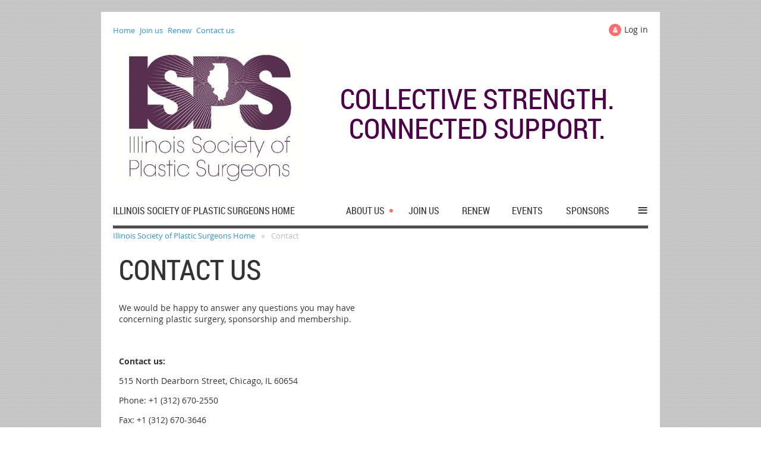

--- FILE ---
content_type: text/html; charset=utf-8
request_url: https://www.ispsonline.org/Contact
body_size: 8434
content:
<!DOCTYPE html>
<!--[if lt IE 7 ]><html lang="en" class="no-js ie6 "><![endif]-->
<!--[if IE 7 ]><html lang="en" class="no-js ie7 "> <![endif]-->
<!--[if IE 8 ]><html lang="en" class="no-js ie8 "> <![endif]-->
<!--[if IE 9 ]><html lang="en" class="no-js ie9 "><![endif]-->
<!--[if (gt IE 9)|!(IE)]><!--><html lang="en" class="no-js "> <!--<![endif]-->
  <head id="Head1">
		<link rel="stylesheet" type="text/css" href="https://kit-pro.fontawesome.com/releases/latest/css/pro.min.css" />
<meta name="viewport" content="width=device-width, initial-scale=1">
<link href="https://sf.wildapricot.org/BuiltTheme/skyline_suburbia.v3.0/current/aac87acb/Styles/combined.css" rel="stylesheet" type="text/css" /><link href="https://www.ispsonline.org/resources/theme/customStyles.css?t=637593547243940000" rel="stylesheet" type="text/css" /><link href="https://live-sf.wildapricot.org/WebUI/built9.11.0-db59b40/scripts/public/react/index-84b33b4.css" rel="stylesheet" type="text/css" /><link href="https://live-sf.wildapricot.org/WebUI/built9.11.0-db59b40/css/shared/ui/shared-ui-compiled.css" rel="stylesheet" type="text/css" /><script type="text/javascript" language="javascript" id="idJavaScriptEnvironment">var bonaPage_BuildVer='9.11.0-db59b40';
var bonaPage_AdminBackendUrl = '/admin/';
var bonaPage_StatRes='https://live-sf.wildapricot.org/WebUI/';
var bonaPage_InternalPageType = { isUndefinedPage : false,isWebPage : true,isAdminPage : false,isDialogPage : false,isSystemPage : false,isErrorPage : false,isError404Page : false };
var bonaPage_PageView = { isAnonymousView : true,isMemberView : false,isAdminView : false };
var WidgetMode = 0;
var bonaPage_IsUserAnonymous = true;
var bonaPage_ThemeVer='aac87acb0637593547243940000'; var bonaPage_ThemeId = 'skyline_suburbia.v3.0'; var bonaPage_ThemeVersion = '3.0';
var bonaPage_id='7742'; version_id='';
if (bonaPage_InternalPageType && (bonaPage_InternalPageType.isSystemPage || bonaPage_InternalPageType.isWebPage) && window.self !== window.top) { var success = true; try { var tmp = top.location.href; if (!tmp) { top.location = self.location; } } catch (err) { try { if (self != top) { top.location = self.location; } } catch (err) { try { if (self != top) { top = self; } success = false; } catch (err) { success = false; } } success = false; } if (!success) { window.onload = function() { document.open('text/html', 'replace'); document.write('<ht'+'ml><he'+'ad></he'+'ad><bo'+'dy><h1>Wrong document context!</h1></bo'+'dy></ht'+'ml>'); document.close(); } } }
try { function waMetricsGlobalHandler(args) { if (WA.topWindow.waMetricsOuterGlobalHandler && typeof(WA.topWindow.waMetricsOuterGlobalHandler) === 'function') { WA.topWindow.waMetricsOuterGlobalHandler(args); }}} catch(err) {}
 try { if (parent && parent.BonaPage) parent.BonaPage.implementBonaPage(window); } catch (err) { }
try { document.write('<style type="text/css"> .WaHideIfJSEnabled, .HideIfJSEnabled { display: none; } </style>'); } catch(err) {}
var bonaPage_WebPackRootPath = 'https://live-sf.wildapricot.org/WebUI/built9.11.0-db59b40/scripts/public/react/';</script><script type="text/javascript" language="javascript" src="https://live-sf.wildapricot.org/WebUI/built9.11.0-db59b40/scripts/shared/bonapagetop/bonapagetop-compiled.js" id="idBonaPageTop"></script><script type="text/javascript" language="javascript" src="https://live-sf.wildapricot.org/WebUI/built9.11.0-db59b40/scripts/public/react/index-84b33b4.js" id="ReactPublicJs"></script><script type="text/javascript" language="javascript" src="https://live-sf.wildapricot.org/WebUI/built9.11.0-db59b40/scripts/shared/ui/shared-ui-compiled.js" id="idSharedJs"></script><script type="text/javascript" language="javascript" src="https://live-sf.wildapricot.org/WebUI/built9.11.0-db59b40/General.js" id=""></script><script type="text/javascript" language="javascript" src="https://sf.wildapricot.org/BuiltTheme/skyline_suburbia.v3.0/current/aac87acb/Scripts/combined.js" id=""></script><title>Illinois Society of Plastic Surgeons - Contact</title>
<meta name="apple-itunes-app" content="app-id=1220348450, app-argument="><link rel="search" type="application/opensearchdescription+xml" title="www.ispsonline.org" href="/opensearch.ashx" /></head>
  <body id="PAGEID_7742" class="publicContentView LayoutMain">
<div class="mLayout layoutMain state1" id="mLayout">
<!-- header zone -->
		<div class="zoneHeaderOuter zoneOuter">
			<div class="zoneHeader container_12">
				<div class="zoneHeaderInner zoneInner s1_grid_12 s2_grid_12 s3_grid_12">
<div id="id_Header" data-componentId="Header" class="WaPlaceHolder WaPlaceHolderHeader" style=""><div style="padding-top:20px;"><div id="id_X19PaHy" class="WaGadgetOnly WaGadgetContent  gadgetStyleNone" style="" data-componentId="X19PaHy" ><div class="gadgetStyleBody gadgetContentEditableArea" style="" data-editableArea="0" data-areaHeight="auto">
</div>
</div></div>
</div></div>
			</div>
		</div>
		<div class="zoneHeader1Outer zoneOuter">
			<div class="zoneHeader1 container_12">
				<div class="zoneHeader1Inner zoneInner s1_grid_12 s2_grid_12 s3_grid_12">
					<div class="color"></div>
<div id="id_Header1" data-componentId="Header1" class="WaPlaceHolder WaPlaceHolderHeader1" style="background-color:transparent;"><div style=""><div id="id_aV7F77q" class="WaGadgetOnly WaGadgetContent  gadgetStyleNone" style="" data-componentId="aV7F77q" ><div class="gadgetStyleBody gadgetContentEditableArea" style="" data-editableArea="0" data-areaHeight="auto">
</div>
</div></div>
</div></div>
			</div>
		</div>
		<div class="zoneHeader2Outer zoneOuter">
			<div class="zoneHeader12 container_12">
				<div class="zoneHeader2Inner zoneInner s1_grid_12 s2_grid_12 s3_grid_12">
<div id="id_Header2" data-componentId="Header2" class="WaPlaceHolder WaPlaceHolderHeader2" style="background-color:#FFFFFF;"><div style="padding-top:20px;padding-right:20px;padding-left:20px;"><div id="id_qomKOBi" data-componentId="qomKOBi" class="WaLayoutContainerFirst" style="margin-bottom:10px;"><table cellspacing="0" cellpadding="0" class="WaLayoutTable" style=""><tr data-componentId="qomKOBi_row" class="WaLayoutRow"><td id="id_z7PHW4m" data-componentId="z7PHW4m" class="WaLayoutItem" style="width:50%;"><div id="id_rrmkHvr" class="WaLayoutPlaceHolder placeHolderContainer" data-componentId="rrmkHvr" style=""><div style=""><div id="id_sCKHbMa" class="WaGadgetOnly WaGadgetCustomMenu  gadgetStyleNone" style="margin-top:0px;margin-bottom:0px;" data-componentId="sCKHbMa" ><div class="gadgetStyleBody " style=""  data-areaHeight="auto">
<div class="customMenuWrapper alignLeft">
	<ul class="orientationHorizontal">

<li>
				<a href="/home" title="Home">Home</a>
			</li>
<li>
				<a href="/Join-us" title="Join us">Join us</a>
			</li>
<li>
				<a href="/renew" title="Renew">Renew</a>
			</li>
<li>
				<a href="/Contact-Us" title="Contact us">Contact us</a>
			</li>
</ul>
</div>
</div>
</div></div></div></td><td style="" data-componentId="z7PHW4m_separator" class="WaLayoutSeparator"><div style="width: inherit;"></div></td><td id="id_mt4DQR8" data-componentId="mt4DQR8" class="WaLayoutItem" style="width:50%;"><div id="id_tCmJsUB" class="WaLayoutPlaceHolder placeHolderContainer" data-componentId="tCmJsUB" style=""><div style=""><div id="id_x3iQw9g" class="WaGadgetOnly WaGadgetLoginForm  gadgetStyleNone" style="margin-top:0px;margin-bottom:0px;" data-componentId="x3iQw9g" ><div class="gadgetStyleBody " style=""  data-areaHeight="auto">
<div class="loginContainerWrapper alignRight">
    <div class="loginContainerInnerWrapper">
      <a id="id_x3iQw9g_loginLink" class="loginLink">Log in</a>
      <div id="id_x3iQw9g_loginContainer" class="loginContainer orientationHorizontal">
        <div class="loginContainerForm orientationHorizontal oAuthIstrue">
          <div class="loginContainerShadowBox">
          <div class="openAuthFormContainer">
<form method="post" action="https://www.ispsonline.org/Sys/Login/ExternalLogin" id="id_x3iQw9g_oAuthForm" class="oAuthForm"  data-disableInAdminMode="true">
<div id="id_x3iQw9g_container" class="oAuthButtonsContainer">
			  <!--  <a class="wa-authenticateLoginLink facebook" provider="Facebook">
					<span class="authenticateLoginIcon" provider="Facebook"></span>
					<span class="authenticateLoginText" provider="Facebook">Log in with Facebook</span>
			  </a> --> <a class="wa-authenticateLoginLink googlePlus" provider="GooglePlus">
					<span class="authenticateLoginIcon" provider="GooglePlus"></span>
					<span class="authenticateLoginText" provider="GooglePlus">Log in with Google</span>
			  </a><a class="wa-authenticateLoginLink microsoft" provider="Microsoft">
					<span class="authenticateLoginIcon" provider="Microsoft"></span>
					<span class="authenticateLoginText" provider="Microsoft">Log in with Microsoft</span>
			  </a> <!-- <a class="wa-authenticateLoginLink apple" provider="Apple">
					<span class="authenticateLoginIcon" provider="Apple"></span>
					<span class="authenticateLoginText" provider="Apple">Log in with Apple</span>
			  </a> -->
			  <input type="hidden" name="ReturnUrl" value="" />
			  <input type="hidden" name="Provider" class="oAuthProvider" value="Undefined" />   
              <input type="hidden" id="id_x3iQw9g_browserCapabilities" name="browserCapabilities" />  
			</div>
</form></div>
 
    <script type="text/javascript" language="javascript">
        jq$(document).ready(function()
		{
            new OAuthButtons({id:'id_x3iQw9g', formId: 'id_x3iQw9g_oAuthForm'});
		});
    </script>
<form method="post" action="https://www.ispsonline.org/Sys/Login" id="id_x3iQw9g_form" class="generalLoginBox"  data-disableInAdminMode="true">
<input type="hidden" name="ReturnUrl" id="id_x3iQw9g_returnUrl" value="">
            <input type="hidden" name="CurrentUrl" id="id_x3iQw9g_currentUrl" value="/Contact">
            <input type="hidden" name="browserData" id="id_x3iQw9g_browserField">
            <div>
              <div class="loginUserName">
<div class="loginUserNameTextBox">
		<input name="email" type="text" maxlength="100" placeholder="Email"  id="id_x3iQw9g_userName" tabindex="1" class="emailTextBoxControl"/>
	</div>
</div><div class="loginPassword">
    <div class="loginPasswordTextBox">
		<div class="password-wrapper">
			<input 
				name="password" 
				type="password" 
placeholder="Password" 
				maxlength="50" 
				id="id_x3iQw9g_password" 
				tabindex="2" 
				class="passwordTextBoxControl" 
				autocomplete="off"
			/>
			<i class="fa fa-eye-slash toggle-password" toggle="#id_x3iQw9g_password"></i>
		</div>
    </div>
</div>
<script>
  if (!window.__passwordToggleInitialized) {
    window.__passwordToggleInitialized = true;

    $(document).ready(function () {
      $('.toggle-password').each(function () {
        const $icon = $(this);
        const selector = $icon.attr('toggle');
        if (!selector) return;

        const $input = selector.startsWith('#') ? $(selector) : $('#' + selector);
        if (!$input.length) return;

        $icon.on('click', function () {
          try {
            const inputEl = $input[0];
            const currentType = inputEl.getAttribute('type');

            if (currentType === 'password') {
              inputEl.setAttribute('type', 'text');
              $icon.removeClass('fa-eye-slash').addClass('fa-eye');
            } else {
              inputEl.setAttribute('type', 'password');
              $icon.removeClass('fa-eye').addClass('fa-eye-slash');
            }
          } catch (err) {
            console.warn('Password toggle error:', err.message);
          }
        });
      });
    });
  }
</script>
 
    <input id="g-recaptcha-invisible_x3iQw9g" name="g-recaptcha-invisible" value="recaptcha" type="hidden"/> 
    <div id="recapcha_placeholder_x3iQw9g" style="display:none"></div>
    <span id="idReCaptchaValidator_x3iQw9g" errorMessage="Please verify that you are not a robot" style="display:none" validatorType="method" ></span>
    <script>
        $("#idReCaptchaValidator_x3iQw9g").on( "wavalidate", function(event, validationResult) {
            if (grecaptcha.getResponse(widgetId_x3iQw9g).length == 0){
                grecaptcha.execute(widgetId_x3iQw9g);	
                validationResult.shouldStopValidation = true;
                return;
            }

            validationResult.result = true;
        });
  
            var widgetId_x3iQw9g;

            var onloadCallback_x3iQw9g = function() {
                // Renders the HTML element with id 'recapcha_placeholder_x3iQw9g' as a reCAPTCHA widget.
                // The id of the reCAPTCHA widget is assigned to 'widgetId_x3iQw9g'.
                widgetId_x3iQw9g = grecaptcha.render('recapcha_placeholder_x3iQw9g', {
                'sitekey' : '6LfmM_UhAAAAAJSHT-BwkAlQgN0mMViOmaK7oEIV',
                'size': 'invisible',
                'callback': function(){
                    document.getElementById('g-recaptcha-invisible_x3iQw9g').form.submit();
                },
                'theme' : 'light'
            });
        };
    </script>
	
    <script src="https://www.google.com/recaptcha/api.js?onload=onloadCallback_x3iQw9g&render=explicit" async defer></script>

 <div class="loginAction">
	<input type="submit" onclick="if (!WA.isWidgetMode && !browserInfo.clientCookiesEnabled()) {alert('Warning: browser cookies disabled. Please enable them to use this website.'); return false;}"  name="ctl03$ctl02$loginViewControl$loginControl$Login" value="Log in" id="id_x3iQw9g_loginAction"  tabindex="4" class="loginButton loginButtonControl"/>	
</div>  
            </div>
            <div>
              <div class="loginActionRememberMe"><input id="id_x3iQw9g_rememberMe" type="checkbox" name="rememberMe" tabindex="3" class="rememberMeCheckboxControl"/><label for="id_x3iQw9g_rememberMe">Remember me</label></div><div class="loginPasswordForgot">
		<a rel="nofollow" href="https://www.ispsonline.org/Sys/ResetPasswordRequest">Forgot password</a>
	</div>
</div>
          </form></div>
      </div>
      </div>
    </div>
  </div>
  <script>
    jq$().ready(function() {
      var browserField = document.getElementById('id_x3iQw9g' + '_browserField');

      if (browserField) {
        browserField.value = browserInfo.getBrowserCapabilitiesData();
      }

      jq$('#id_x3iQw9g' + '_form').FormValidate();
      jq$('.WaGadgetLoginForm form').attr('data-disableInAdminMode', 'false');
    });
    
    jq$(document).ready(function() { new LoginBox({Id:'id_x3iQw9g'}); });  
  </script>  
  </div>
</div></div></div></td></tr></table> </div><div id="id_bHGyoMC" data-componentId="bHGyoMC" class="WaLayoutContainer" style=""><table cellspacing="0" cellpadding="0" class="WaLayoutTable" style=""><tr data-componentId="bHGyoMC_row" class="WaLayoutRow"><td id="id_aYCAK6t" data-componentId="aYCAK6t" class="WaLayoutItem" style="width:100%;"><div id="id_GI2GFTB" class="WaLayoutPlaceHolder placeHolderContainer" data-componentId="GI2GFTB" style=""><div style=""><div id="id_8R4GiG4" class="WaGadgetOnly WaGadgetContent  gadgetStyleNone" style="" data-componentId="8R4GiG4" ><div class="gadgetStyleBody gadgetContentEditableArea" style="" data-editableArea="0" data-areaHeight="auto">
<h1 class="contStylePageTitle" align="center"><img src="/resources/Pictures/ISPS_logo_cc.jpg" alt="" title="" border="0" width="325" height="247" align="left"><br></h1>

<h1 class="contStylePageTitle" align="center"><font color="#4B0049">Collective strength. Connected support.</font></h1>

<p align="center"><br></p>
</div>
</div></div></div></td></tr></table> </div><div id="id_HFV4Tsg" class="WaGadget WaGadgetMenuHorizontal  menuStyle002" style="margin-bottom:0px;" data-componentId="HFV4Tsg" ><div class="menuInner">
	<ul class="firstLevel">
<li class=" ">
	<div class="item">
		<a href="https://www.ispsonline.org/" title="Illinois Society of Plastic Surgeons Home"><span>Illinois Society of Plastic Surgeons Home</span></a>
</div>
</li>
	
<li class=" dir">
	<div class="item">
		<a href="https://www.ispsonline.org/page-18067" title="About Us"><span>About Us</span></a>
<ul class="secondLevel">
<li class=" ">
	<div class="item">
		<a href="https://www.ispsonline.org/Board-of-Directors" title="Board of Directors"><span>Board of Directors</span></a>
</div>
</li>
	
<li class=" ">
	<div class="item">
		<a href="https://www.ispsonline.org/Past-Presidents" title="Past Presidents"><span>Past Presidents</span></a>
</div>
</li>
	
</ul>
</div>
</li>
	
<li class=" ">
	<div class="item">
		<a href="https://www.ispsonline.org/join-us" title="Join us"><span>Join us</span></a>
</div>
</li>
	
<li class=" ">
	<div class="item">
		<a href="https://www.ispsonline.org/Renew" title="Renew"><span>Renew</span></a>
</div>
</li>
	
<li class=" ">
	<div class="item">
		<a href="https://www.ispsonline.org/events" title="Events"><span>Events</span></a>
</div>
</li>
	
<li class=" ">
	<div class="item">
		<a href="https://www.ispsonline.org/Corporate-Sponsorship" title="Sponsors"><span>Sponsors</span></a>
</div>
</li>
	
<li class=" ">
	<div class="item">
		<a href="https://www.ispsonline.org/certification" title="Certification"><span>Certification</span></a>
</div>
</li>
	
<li class="sel ">
	<div class="item">
		<a href="https://www.ispsonline.org/Contact" title="Contact"><span>Contact</span></a>
</div>
</li>
	
</ul>
</div>

<script type="text/javascript">
	if (window.WaMenuHorizontal) { new WaMenuHorizontal({ id: "id_HFV4Tsg" }); }
</script>
</div><div id="id_nX1Nyix" class="WaGadgetLast WaGadgetBreadcrumbs  gadgetStyleNone" style="" data-componentId="nX1Nyix" ><div class="gadgetStyleBody " style=""  data-areaHeight="auto">
<ul>
<li><a href="https://www.ispsonline.org/">Illinois Society of Plastic Surgeons Home</a></li>
<li class="last">Contact</li>
</ul>
</div>
</div></div>
</div></div>
			</div>
		</div>
		<!-- /header zone -->

<!-- content zone -->
	<div class="zoneContentOuter zoneOuter">
		<div class="zoneContent container_12">
			<div class="zoneContentInner s1_grid_12 s2_grid_12 s3_grid_12 zoneInner zoneRoundedCorners">
<div id="id_Content" data-componentId="Content" class="WaPlaceHolder WaPlaceHolderContent" style=""><div style=""><div id="id_cOOWAjh" class="WaGadgetFirst WaGadgetContent WaLegacyContentGadget gadgetStyle001" style="" data-componentId="cOOWAjh" ><div class="gadgetStyleBody gadgetContentEditableArea" style="" data-editableArea="0" data-areaHeight="auto">
<h1 class="contStylePageTitle">Contact us</h1></div>
</div><div id="id_dh2JBLb" data-componentId="dh2JBLb" class="WaLayoutContainerLast" style=""><table cellspacing="0" cellpadding="0" class="WaLayoutTable" style=""><tr data-componentId="dh2JBLb_row" class="WaLayoutRow"><td id="id_jSqRHPH" data-componentId="jSqRHPH" class="WaLayoutItem" style="width:50%;"><div id="id_tqIPOt7" class="WaLayoutPlaceHolder placeHolderContainer" data-componentId="tqIPOt7" style=""><div style=""><div id="id_to5PJn2" class="WaGadgetOnly WaGadgetContent  gadgetStyle002" style="" data-componentId="to5PJn2" ><div class="gadgetStyleBody gadgetContentEditableArea" style="" data-editableArea="0" data-areaHeight="auto">
We would be happy to answer any questions you may have concerning plastic surgery, sponsorship and membership. <p><br></p><br><p><strong>Contact us:</strong></p>

<p>515 North Dearborn Street, Chicago, IL 60654</p><p><span style="">Phone: +1 (312) 670-2550</span></p><p>Fax: +1 (312) 670-3646<br></p><p><span style=""><a href="mailto:ISPS@cmsdocs.org">ISPS@cmsdocs.org</a></span></p>
</div>
</div></div></div></td><td style="width:20px;" data-componentId="jSqRHPH_separator" class="WaLayoutSeparator"><div style="width: inherit;"></div></td><td id="id_9pBgthz" data-componentId="9pBgthz" class="WaLayoutItem" style="width:50%;"><div id="id_fa4QMHh" class="WaLayoutPlaceHolder placeHolderContainer" data-componentId="fa4QMHh" style=""><div style=""><div id="id_QnmH8Hm" class="WaGadgetOnly WaGadgetGoogleMap  gadgetStyle002" style="" data-componentId="QnmH8Hm" ><div class="gadgetStyleBody " style=""  data-areaHeight="auto">
<script type="text/javascript">
    (function ()
    {
      'use strict';
	
      function initializeGadget()
	  {
	    if (window.WaGoogleMapsGadgetsManager)
		{
		  WaGoogleMapsGadgetsManager.createGadget
		  (
		    WaGoogleMap,
		    { id: 'QnmH8Hm' },
	        { address: '515 North Dearborn Street, Chicago, IL 60654', zoom: 13, mapContainerId: 'idGoogleMapCanvas_QnmH8Hm', mapWindow: window }
	      );
	    }	  
	  }
  
      if(BonaPage) { BonaPage.addPageStateHandler(BonaPage.PAGE_PARSED, initializeGadget, BonaPage.HANDLERTYPE_ALWAYS); }
	  
	})();
  </script>

  <div id="idGoogleMapCanvas_QnmH8Hm" style="width:100%; height:300px;"></div>
</div>
</div></div></div></td></tr></table> </div></div>
</div></div>
		</div>
	</div>
	<!-- /content zone -->

<!-- footer zone -->
		<div class="zoneFooterOuter zoneOuter">
			<div class="zoneFooter container_12">
				<div class="zoneFooterInner zoneInner s1_grid_12 s2_grid_12 s3_grid_12 zoneRoundedCorners">
<div id="id_Footer" data-componentId="Footer" class="WaPlaceHolder WaPlaceHolderFooter" style=""><div style=""><div id="id_KhNxFO4" data-componentId="KhNxFO4" class="WaLayoutContainerOnly" style=""><table cellspacing="0" cellpadding="0" class="WaLayoutTable" style=""><tr data-componentId="KhNxFO4_row" class="WaLayoutRow"><td id="id_TLOl1L7" data-componentId="TLOl1L7" class="WaLayoutItem" style="width:50%;"><div id="id_ISyqzbO" class="WaLayoutPlaceHolder placeHolderContainer" data-componentId="ISyqzbO" style=""><div style=""><div id="id_6AwpbTI" class="WaGadgetFirst WaGadgetUpcomingEvents  gadgetStyle001" style="" data-componentId="6AwpbTI" ><div class="gadgetStyleTitle"><h4 class="gadgetTitleH4">
Upcoming events</h4></div>
<div class="gadgetStyleBody " style=""  data-areaHeight="auto">
<ul>
			<li class="last"><div class="title">No upcoming events</div></li>
		</ul>
	
</div>
</div><div id="id_ihKFimt" class="WaGadgetLast WaGadgetSocialProfile  gadgetStyle001" style="" data-componentId="ihKFimt" ><div class="gadgetStyleBody " style=""  data-areaHeight="auto">
<div class="socialProfileWrapper alignLeft">
	<ul class="orientationHorizontal">
<li>
				<a href="https://x.com/wildapricot" title="X" class="X" target="_blank"></a>
			</li>
<li>
				<a href="http://www.linkedin.com/company/wild-apricot" title="LinkedIn" class="LinkedIn" target="_blank"></a>
			</li>
		
</ul>
</div>
</div>
</div></div></div></td><td style="" data-componentId="TLOl1L7_separator" class="WaLayoutSeparator"><div style="width: inherit;"></div></td><td id="id_grVrmaS" data-componentId="grVrmaS" class="WaLayoutItem" style="width:50%;"><div id="id_Htq1Zmf" class="WaLayoutPlaceHolder placeHolderContainer" data-componentId="Htq1Zmf" style=""><div style=""><div id="id_WiIRzHW" class="WaGadgetOnly WaGadgetSlideshow  gadgetStyleNone" style="" data-componentId="WiIRzHW" ><script language="javascript">
    jq$(function() {
        var imgAmount = jq$('#camera_wrap_WiIRzHW > div').size();
        var cameraNavigation = ( imgAmount <= 1 ) ? false : true,
            cameraAutoAdvance = ( imgAmount <= 1 ) ? false : true;

		jq$('#camera_wrap_WiIRzHW').camera
		(
		  {
			componentId: 'WiIRzHW',
			thumbnails: true,
			loader: 'none',
			fx: 'simpleFade',
			time: (5*1000),
			transPeriod: (750),
			portrait: true,
			randomSlide: true,
			playPause: false,
			pauseOnClick: false,
			thumbnails: cameraNavigation,
			pagination: cameraNavigation,
			navigation: cameraNavigation,
			autoAdvance: cameraAutoAdvance,
			mobileAutoAdvance: cameraAutoAdvance,
			height: '56%'		  }
		);		
	});
</script>
    <div class="camera_wrap camera_charcoal_skin" id="camera_wrap_WiIRzHW">
        <div data-link="" data-src="https://www.ispsonline.org/resources/Pictures/Slideshow/New%20Folder2023/Chicago%20Cut%201.jpg" data-target="" data-thumb="https://www.ispsonline.org/resources/Pictures/Slideshow/New%20Folder2023/Chicago%20Cut%201.jpg" data-title="">
    </div><div data-link="" data-src="https://www.ispsonline.org/resources/Pictures/Slideshow/New%20Folder2023/Chicago%20Cut%203.jpg" data-target="" data-thumb="https://www.ispsonline.org/resources/Pictures/Slideshow/New%20Folder2023/Chicago%20Cut%203.jpg" data-title="">
    </div><div data-link="" data-src="https://www.ispsonline.org/resources/Pictures/Slideshow/New%20Folder2023/chicago%20Cut.jpg" data-target="" data-thumb="https://www.ispsonline.org/resources/Pictures/Slideshow/New%20Folder2023/chicago%20Cut.jpg" data-title="">
    </div><div data-link="" data-src="https://www.ispsonline.org/resources/Pictures/Slideshow/New%20Folder2023/Chicago%20Cut2.jpg" data-target="" data-thumb="https://www.ispsonline.org/resources/Pictures/Slideshow/New%20Folder2023/Chicago%20Cut2.jpg" data-title="">
    </div><div data-link="" data-src="https://www.ispsonline.org/resources/Pictures/Slideshow/New%20Folder2023/Oakville.jpg" data-target="" data-thumb="https://www.ispsonline.org/resources/Pictures/Slideshow/New%20Folder2023/Oakville.jpg" data-title="">
    </div><div data-link="" data-src="https://www.ispsonline.org/resources/Pictures/Slideshow/New%20Folder2023/Oakville1.jpg" data-target="" data-thumb="https://www.ispsonline.org/resources/Pictures/Slideshow/New%20Folder2023/Oakville1.jpg" data-title="">
    </div><div data-link="" data-src="https://www.ispsonline.org/resources/Pictures/Slideshow/New%20Folder2023/Oakville2.jpg" data-target="" data-thumb="https://www.ispsonline.org/resources/Pictures/Slideshow/New%20Folder2023/Oakville2.jpg" data-title="">
    </div><div data-link="" data-src="https://www.ispsonline.org/resources/Pictures/Slideshow/New%20Folder2023/Ocian%20Prime.jpg" data-target="" data-thumb="https://www.ispsonline.org/resources/Pictures/Slideshow/New%20Folder2023/Ocian%20Prime.jpg" data-title="">
    </div><div data-link="" data-src="https://www.ispsonline.org/resources/Pictures/Slideshow/New%20Folder2023/RPM.jpg" data-target="" data-thumb="https://www.ispsonline.org/resources/Pictures/Slideshow/New%20Folder2023/RPM.jpg" data-title="">
    </div><div data-link="" data-src="https://www.ispsonline.org/resources/Pictures/Slideshow/New%20Folder2023/RPM1.jpg" data-target="" data-thumb="https://www.ispsonline.org/resources/Pictures/Slideshow/New%20Folder2023/RPM1.jpg" data-title="">
    </div></div>
</div></div></div></td></tr></table> </div></div>
</div></div>
			</div>
		</div>
		<div class="zoneFooter1Outer zoneOuter">
			<div class="zoneFooter1 container_12">
				<div class="zoneFooter1Inner zoneInner s1_grid_12 s2_grid_12 s3_grid_12">
<div id="id_Footer1" data-componentId="Footer1" class="WaPlaceHolder WaPlaceHolderFooter1" style="background-color:#E6E6E6;"><div style="padding-top:60px;padding-bottom:45px;"><div id="id_sknXUlu" class="WaGadgetFirst WaGadgetNavigationLinks  gadgetStyle001" style="margin-top:0px;margin-right:0px;margin-bottom:15px;margin-left:15px;" data-componentId="sknXUlu" ><div class="gadgetStyleBody " style=""  data-areaHeight="auto">
<ul class="orientationHorizontal">
<li>
	<a href="https://www.ispsonline.org/">Illinois Society of Plastic Surgeons Home</a>

</li><li>
	<a href="https://www.ispsonline.org/page-18067">About Us</a>

</li><li>
	<a href="https://www.ispsonline.org/join-us">Join us</a>

</li><li>
	<a href="https://www.ispsonline.org/Renew">Renew</a>

</li><li>
	<a href="https://www.ispsonline.org/events">Events</a>

</li><li>
	<a href="https://www.ispsonline.org/Corporate-Sponsorship">Sponsors</a>

</li><li>
	<a href="https://www.ispsonline.org/certification">Certification</a>

</li><li>
	<a href="https://www.ispsonline.org/Contact">Contact</a>

</li></ul>


</div>
</div><div id="id_aXTKnEA" data-componentId="aXTKnEA" class="WaLayoutContainerLast" style="margin-right:40px;margin-left:40px;"><table cellspacing="0" cellpadding="0" class="WaLayoutTable" style=""><tr data-componentId="aXTKnEA_row" class="WaLayoutRow"><td id="id_z6NYZ8a" data-componentId="z6NYZ8a" class="WaLayoutItem" style="width:48%;"><div id="id_MIDNn3n" class="WaLayoutPlaceHolder placeHolderContainer" data-componentId="MIDNn3n" style=""><div style=""><div id="id_3NAa3GP" class="WaGadgetFirst WaGadgetContent  gadgetStyle002" style="" data-componentId="3NAa3GP" ><div class="gadgetStyleBody gadgetContentEditableArea" style="" data-editableArea="0" data-areaHeight="auto">
<p class="contStyleCaptionAlternative">Copyright 2017. The Illinois Society of Plastic Surgeons is a 501(c)6 non-profit organization.&nbsp;</p><p>All Rights Reserved.&nbsp;<br></p></div>
</div><div id="id_QGGK3Hv" class="WaGadgetLast WaGadgetSiteSearch  gadgetStyleNone" style="" data-componentId="QGGK3Hv" ><div class="gadgetStyleBody " style=""  data-areaHeight="auto">
<div class="searchBoxOuter alignLeft">
	<div class="searchBox">
<form method="post" action="https://www.ispsonline.org/Sys/Search" id="id_QGGK3Hv_form" class="generalSearchBox"  data-disableInAdminMode="true">
<span class="searchBoxFieldContainer"><input class="searchBoxField" type="text" name="searchString" id="idid_QGGK3Hv_searchBox" value="" maxlength="300" autocomplete="off"  placeholder="Enter search string"></span>
<div class="autoSuggestionBox" id="idid_QGGK3Hv_resultDiv"></div>
</form></div>
	</div>
	<script type="text/javascript">
		(function(){

			function init()
			{
				var model = {};
				model.gadgetId = 'idid_QGGK3Hv';
				model.searchBoxId = 'idid_QGGK3Hv_searchBox';
				model.resultDivId = 'idid_QGGK3Hv_resultDiv';
				model.selectedTypes = '7';
				model.searchTemplate = 'https://www.ispsonline.org/Sys/Search?q={0}&types={1}&page={2}';
				model.searchActionUrl = '/Sys/Search/DoSearch';
				model.GoToSearchPageTextTemplate = 'Search for &#39;{0}&#39;';
				model.autoSuggest = true;
				var WASiteSearch = new WASiteSearchGadget(model);
			}

			jq$(document).ready(init);
		}) ();
	</script>
</div>
</div></div></div></td><td style="width:10px;" data-componentId="z6NYZ8a_separator" class="WaLayoutSeparator"><div style="width: inherit;"></div></td><td id="id_HGD99uS" data-componentId="HGD99uS" class="WaLayoutItem" style="width:28%;"><div id="id_WUZKEd4" class="WaLayoutPlaceHolder placeHolderContainer" data-componentId="WUZKEd4" style=""><div style=""><div id="id_A6WeVZs" class="WaGadgetOnly WaGadgetContent  gadgetStyleNone" style="" data-componentId="A6WeVZs" ><div class="gadgetStyleBody gadgetContentEditableArea" style="" data-editableArea="0" data-areaHeight="auto">
<h3>Call, Fax or EMail:</h3><p>+1 (312) 670-2550</p><p>+1 (312) 670-3646</p><a href="mailto:ISPS@cmsdocs.org">ISPS@cmsdocs.org</a></div>
</div></div></div></td><td style="width:10px;" data-componentId="HGD99uS_separator" class="WaLayoutSeparator"><div style="width: inherit;"></div></td><td id="id_CRZmWJm" data-componentId="CRZmWJm" class="WaLayoutItem" style="width:23%;"><div id="id_51K69bs" class="WaLayoutPlaceHolder placeHolderContainer" data-componentId="51K69bs" style=""><div style=""><div id="id_H3XsQVD" class="WaGadgetFirst WaGadgetContent  gadgetStyleNone" style="" data-componentId="H3XsQVD" ><div class="gadgetStyleBody gadgetContentEditableArea" style="" data-editableArea="0" data-areaHeight="auto">
<h3>Address:</h3><p>515 North Dearborn Street</p><p>Chicago, IL 60654<br></p></div>
</div><div id="id_2ohNhgx" class="WaGadgetLast WaGadgetSharingButtons  gadgetStyleNone" style="margin-top:15px;margin-right:10px;margin-bottom:15px;margin-left:10px;" data-componentId="2ohNhgx" ><div class="gadgetStyleBody " style=""  data-areaHeight="auto">
<div class="orientationHorizontal">

		
	        <div class="socialSharingButton">
<!-- https://developers.facebook.com/docs/plugins/like-button/ -->
<div id="fb-root"></div>
<script>(function(d, s, id) {
  var js, fjs = d.getElementsByTagName(s)[0];
  if (d.getElementById(id)) return;
  js = d.createElement(s); js.id = id;
  js.src = "//connect.facebook.net/en_GB/all.js#xfbml=1";
  fjs.parentNode.insertBefore(js, fjs);
}(document, 'script', 'facebook-jssdk'));</script>

<div class="fb-like" data-send="false" data-layout="button_count" data-width="450" data-show-faces="false" data-share="true"></div></div>
		
	        <div class="socialSharingButton">
<!-- https://dev.twitter.com/docs/tweet-button -->
<a href="https://twitter.com/share" class="twitter-share-button" data-count="horizontal">Tweet</a>
 
<script>!function(d,s,id){var js,fjs=d.getElementsByTagName(s)[0];if(!d.getElementById(id)){js=d.createElement(s);js.id=id;js.src="//platform.twitter.com/widgets.js";fjs.parentNode.insertBefore(js,fjs);}}(document,"script","twitter-wjs");</script></div>
		
	        <div class="socialSharingButton">
<!-- https://developer.linkedin.com/plugins/share-plugin-generator -->
<script src="//platform.linkedin.com/in.js" type="text/javascript"></script>
<script type="IN/Share" data-counter="right"></script></div>
		
	        </div>

</div>
</div></div></div></td></tr></table> </div></div>
</div></div>
			</div>
		</div>
		<!-- /footer zone -->


		<!-- branding zone -->
<div class="zoneBrandingOuter zoneOuter">
			<div class="zoneBranding container_12">
				<div class="zoneBrandingInner zoneInner s1_grid_12 s2_grid_12 s3_grid_12">
<div id="idFooterPoweredByContainer">
	<span id="idFooterPoweredByWA">
Powered by <a href="http://www.wildapricot.com" target="_blank">Wild Apricot</a> Membership Software</span>
</div>
</div>
			</div>
		</div>
<!-- /branding zone -->

<div id="idCustomJsContainer" class="cnCustomJsContainer">
<script>
try
{
    
  (function(i,s,o,g,r,a,m){i['GoogleAnalyticsObject']=r;i[r]=i[r]||function(){
  (i[r].q=i[r].q||[]).push(arguments)},i[r].l=1*new Date();a=s.createElement(o),
  m=s.getElementsByTagName(o)[0];a.async=1;a.src=g;m.parentNode.insertBefore(a,m)
  })(window,document,'script','https://www.google-analytics.com/analytics.js','ga');

  ga('create', 'UA-77891303-1', 'auto');
  ga('send', 'pageview');


}
catch(err)
{}</script></div>
</div></body>
</html>
<script type="text/javascript">if (window.BonaPage && BonaPage.setPageState) { BonaPage.setPageState(BonaPage.PAGE_PARSED); }</script>

--- FILE ---
content_type: text/html; charset=utf-8
request_url: https://www.google.com/recaptcha/api2/anchor?ar=1&k=6LfmM_UhAAAAAJSHT-BwkAlQgN0mMViOmaK7oEIV&co=aHR0cHM6Ly93d3cuaXNwc29ubGluZS5vcmc6NDQz&hl=en&v=PoyoqOPhxBO7pBk68S4YbpHZ&theme=light&size=invisible&anchor-ms=20000&execute-ms=30000&cb=u1t4lp1gelz6
body_size: 49346
content:
<!DOCTYPE HTML><html dir="ltr" lang="en"><head><meta http-equiv="Content-Type" content="text/html; charset=UTF-8">
<meta http-equiv="X-UA-Compatible" content="IE=edge">
<title>reCAPTCHA</title>
<style type="text/css">
/* cyrillic-ext */
@font-face {
  font-family: 'Roboto';
  font-style: normal;
  font-weight: 400;
  font-stretch: 100%;
  src: url(//fonts.gstatic.com/s/roboto/v48/KFO7CnqEu92Fr1ME7kSn66aGLdTylUAMa3GUBHMdazTgWw.woff2) format('woff2');
  unicode-range: U+0460-052F, U+1C80-1C8A, U+20B4, U+2DE0-2DFF, U+A640-A69F, U+FE2E-FE2F;
}
/* cyrillic */
@font-face {
  font-family: 'Roboto';
  font-style: normal;
  font-weight: 400;
  font-stretch: 100%;
  src: url(//fonts.gstatic.com/s/roboto/v48/KFO7CnqEu92Fr1ME7kSn66aGLdTylUAMa3iUBHMdazTgWw.woff2) format('woff2');
  unicode-range: U+0301, U+0400-045F, U+0490-0491, U+04B0-04B1, U+2116;
}
/* greek-ext */
@font-face {
  font-family: 'Roboto';
  font-style: normal;
  font-weight: 400;
  font-stretch: 100%;
  src: url(//fonts.gstatic.com/s/roboto/v48/KFO7CnqEu92Fr1ME7kSn66aGLdTylUAMa3CUBHMdazTgWw.woff2) format('woff2');
  unicode-range: U+1F00-1FFF;
}
/* greek */
@font-face {
  font-family: 'Roboto';
  font-style: normal;
  font-weight: 400;
  font-stretch: 100%;
  src: url(//fonts.gstatic.com/s/roboto/v48/KFO7CnqEu92Fr1ME7kSn66aGLdTylUAMa3-UBHMdazTgWw.woff2) format('woff2');
  unicode-range: U+0370-0377, U+037A-037F, U+0384-038A, U+038C, U+038E-03A1, U+03A3-03FF;
}
/* math */
@font-face {
  font-family: 'Roboto';
  font-style: normal;
  font-weight: 400;
  font-stretch: 100%;
  src: url(//fonts.gstatic.com/s/roboto/v48/KFO7CnqEu92Fr1ME7kSn66aGLdTylUAMawCUBHMdazTgWw.woff2) format('woff2');
  unicode-range: U+0302-0303, U+0305, U+0307-0308, U+0310, U+0312, U+0315, U+031A, U+0326-0327, U+032C, U+032F-0330, U+0332-0333, U+0338, U+033A, U+0346, U+034D, U+0391-03A1, U+03A3-03A9, U+03B1-03C9, U+03D1, U+03D5-03D6, U+03F0-03F1, U+03F4-03F5, U+2016-2017, U+2034-2038, U+203C, U+2040, U+2043, U+2047, U+2050, U+2057, U+205F, U+2070-2071, U+2074-208E, U+2090-209C, U+20D0-20DC, U+20E1, U+20E5-20EF, U+2100-2112, U+2114-2115, U+2117-2121, U+2123-214F, U+2190, U+2192, U+2194-21AE, U+21B0-21E5, U+21F1-21F2, U+21F4-2211, U+2213-2214, U+2216-22FF, U+2308-230B, U+2310, U+2319, U+231C-2321, U+2336-237A, U+237C, U+2395, U+239B-23B7, U+23D0, U+23DC-23E1, U+2474-2475, U+25AF, U+25B3, U+25B7, U+25BD, U+25C1, U+25CA, U+25CC, U+25FB, U+266D-266F, U+27C0-27FF, U+2900-2AFF, U+2B0E-2B11, U+2B30-2B4C, U+2BFE, U+3030, U+FF5B, U+FF5D, U+1D400-1D7FF, U+1EE00-1EEFF;
}
/* symbols */
@font-face {
  font-family: 'Roboto';
  font-style: normal;
  font-weight: 400;
  font-stretch: 100%;
  src: url(//fonts.gstatic.com/s/roboto/v48/KFO7CnqEu92Fr1ME7kSn66aGLdTylUAMaxKUBHMdazTgWw.woff2) format('woff2');
  unicode-range: U+0001-000C, U+000E-001F, U+007F-009F, U+20DD-20E0, U+20E2-20E4, U+2150-218F, U+2190, U+2192, U+2194-2199, U+21AF, U+21E6-21F0, U+21F3, U+2218-2219, U+2299, U+22C4-22C6, U+2300-243F, U+2440-244A, U+2460-24FF, U+25A0-27BF, U+2800-28FF, U+2921-2922, U+2981, U+29BF, U+29EB, U+2B00-2BFF, U+4DC0-4DFF, U+FFF9-FFFB, U+10140-1018E, U+10190-1019C, U+101A0, U+101D0-101FD, U+102E0-102FB, U+10E60-10E7E, U+1D2C0-1D2D3, U+1D2E0-1D37F, U+1F000-1F0FF, U+1F100-1F1AD, U+1F1E6-1F1FF, U+1F30D-1F30F, U+1F315, U+1F31C, U+1F31E, U+1F320-1F32C, U+1F336, U+1F378, U+1F37D, U+1F382, U+1F393-1F39F, U+1F3A7-1F3A8, U+1F3AC-1F3AF, U+1F3C2, U+1F3C4-1F3C6, U+1F3CA-1F3CE, U+1F3D4-1F3E0, U+1F3ED, U+1F3F1-1F3F3, U+1F3F5-1F3F7, U+1F408, U+1F415, U+1F41F, U+1F426, U+1F43F, U+1F441-1F442, U+1F444, U+1F446-1F449, U+1F44C-1F44E, U+1F453, U+1F46A, U+1F47D, U+1F4A3, U+1F4B0, U+1F4B3, U+1F4B9, U+1F4BB, U+1F4BF, U+1F4C8-1F4CB, U+1F4D6, U+1F4DA, U+1F4DF, U+1F4E3-1F4E6, U+1F4EA-1F4ED, U+1F4F7, U+1F4F9-1F4FB, U+1F4FD-1F4FE, U+1F503, U+1F507-1F50B, U+1F50D, U+1F512-1F513, U+1F53E-1F54A, U+1F54F-1F5FA, U+1F610, U+1F650-1F67F, U+1F687, U+1F68D, U+1F691, U+1F694, U+1F698, U+1F6AD, U+1F6B2, U+1F6B9-1F6BA, U+1F6BC, U+1F6C6-1F6CF, U+1F6D3-1F6D7, U+1F6E0-1F6EA, U+1F6F0-1F6F3, U+1F6F7-1F6FC, U+1F700-1F7FF, U+1F800-1F80B, U+1F810-1F847, U+1F850-1F859, U+1F860-1F887, U+1F890-1F8AD, U+1F8B0-1F8BB, U+1F8C0-1F8C1, U+1F900-1F90B, U+1F93B, U+1F946, U+1F984, U+1F996, U+1F9E9, U+1FA00-1FA6F, U+1FA70-1FA7C, U+1FA80-1FA89, U+1FA8F-1FAC6, U+1FACE-1FADC, U+1FADF-1FAE9, U+1FAF0-1FAF8, U+1FB00-1FBFF;
}
/* vietnamese */
@font-face {
  font-family: 'Roboto';
  font-style: normal;
  font-weight: 400;
  font-stretch: 100%;
  src: url(//fonts.gstatic.com/s/roboto/v48/KFO7CnqEu92Fr1ME7kSn66aGLdTylUAMa3OUBHMdazTgWw.woff2) format('woff2');
  unicode-range: U+0102-0103, U+0110-0111, U+0128-0129, U+0168-0169, U+01A0-01A1, U+01AF-01B0, U+0300-0301, U+0303-0304, U+0308-0309, U+0323, U+0329, U+1EA0-1EF9, U+20AB;
}
/* latin-ext */
@font-face {
  font-family: 'Roboto';
  font-style: normal;
  font-weight: 400;
  font-stretch: 100%;
  src: url(//fonts.gstatic.com/s/roboto/v48/KFO7CnqEu92Fr1ME7kSn66aGLdTylUAMa3KUBHMdazTgWw.woff2) format('woff2');
  unicode-range: U+0100-02BA, U+02BD-02C5, U+02C7-02CC, U+02CE-02D7, U+02DD-02FF, U+0304, U+0308, U+0329, U+1D00-1DBF, U+1E00-1E9F, U+1EF2-1EFF, U+2020, U+20A0-20AB, U+20AD-20C0, U+2113, U+2C60-2C7F, U+A720-A7FF;
}
/* latin */
@font-face {
  font-family: 'Roboto';
  font-style: normal;
  font-weight: 400;
  font-stretch: 100%;
  src: url(//fonts.gstatic.com/s/roboto/v48/KFO7CnqEu92Fr1ME7kSn66aGLdTylUAMa3yUBHMdazQ.woff2) format('woff2');
  unicode-range: U+0000-00FF, U+0131, U+0152-0153, U+02BB-02BC, U+02C6, U+02DA, U+02DC, U+0304, U+0308, U+0329, U+2000-206F, U+20AC, U+2122, U+2191, U+2193, U+2212, U+2215, U+FEFF, U+FFFD;
}
/* cyrillic-ext */
@font-face {
  font-family: 'Roboto';
  font-style: normal;
  font-weight: 500;
  font-stretch: 100%;
  src: url(//fonts.gstatic.com/s/roboto/v48/KFO7CnqEu92Fr1ME7kSn66aGLdTylUAMa3GUBHMdazTgWw.woff2) format('woff2');
  unicode-range: U+0460-052F, U+1C80-1C8A, U+20B4, U+2DE0-2DFF, U+A640-A69F, U+FE2E-FE2F;
}
/* cyrillic */
@font-face {
  font-family: 'Roboto';
  font-style: normal;
  font-weight: 500;
  font-stretch: 100%;
  src: url(//fonts.gstatic.com/s/roboto/v48/KFO7CnqEu92Fr1ME7kSn66aGLdTylUAMa3iUBHMdazTgWw.woff2) format('woff2');
  unicode-range: U+0301, U+0400-045F, U+0490-0491, U+04B0-04B1, U+2116;
}
/* greek-ext */
@font-face {
  font-family: 'Roboto';
  font-style: normal;
  font-weight: 500;
  font-stretch: 100%;
  src: url(//fonts.gstatic.com/s/roboto/v48/KFO7CnqEu92Fr1ME7kSn66aGLdTylUAMa3CUBHMdazTgWw.woff2) format('woff2');
  unicode-range: U+1F00-1FFF;
}
/* greek */
@font-face {
  font-family: 'Roboto';
  font-style: normal;
  font-weight: 500;
  font-stretch: 100%;
  src: url(//fonts.gstatic.com/s/roboto/v48/KFO7CnqEu92Fr1ME7kSn66aGLdTylUAMa3-UBHMdazTgWw.woff2) format('woff2');
  unicode-range: U+0370-0377, U+037A-037F, U+0384-038A, U+038C, U+038E-03A1, U+03A3-03FF;
}
/* math */
@font-face {
  font-family: 'Roboto';
  font-style: normal;
  font-weight: 500;
  font-stretch: 100%;
  src: url(//fonts.gstatic.com/s/roboto/v48/KFO7CnqEu92Fr1ME7kSn66aGLdTylUAMawCUBHMdazTgWw.woff2) format('woff2');
  unicode-range: U+0302-0303, U+0305, U+0307-0308, U+0310, U+0312, U+0315, U+031A, U+0326-0327, U+032C, U+032F-0330, U+0332-0333, U+0338, U+033A, U+0346, U+034D, U+0391-03A1, U+03A3-03A9, U+03B1-03C9, U+03D1, U+03D5-03D6, U+03F0-03F1, U+03F4-03F5, U+2016-2017, U+2034-2038, U+203C, U+2040, U+2043, U+2047, U+2050, U+2057, U+205F, U+2070-2071, U+2074-208E, U+2090-209C, U+20D0-20DC, U+20E1, U+20E5-20EF, U+2100-2112, U+2114-2115, U+2117-2121, U+2123-214F, U+2190, U+2192, U+2194-21AE, U+21B0-21E5, U+21F1-21F2, U+21F4-2211, U+2213-2214, U+2216-22FF, U+2308-230B, U+2310, U+2319, U+231C-2321, U+2336-237A, U+237C, U+2395, U+239B-23B7, U+23D0, U+23DC-23E1, U+2474-2475, U+25AF, U+25B3, U+25B7, U+25BD, U+25C1, U+25CA, U+25CC, U+25FB, U+266D-266F, U+27C0-27FF, U+2900-2AFF, U+2B0E-2B11, U+2B30-2B4C, U+2BFE, U+3030, U+FF5B, U+FF5D, U+1D400-1D7FF, U+1EE00-1EEFF;
}
/* symbols */
@font-face {
  font-family: 'Roboto';
  font-style: normal;
  font-weight: 500;
  font-stretch: 100%;
  src: url(//fonts.gstatic.com/s/roboto/v48/KFO7CnqEu92Fr1ME7kSn66aGLdTylUAMaxKUBHMdazTgWw.woff2) format('woff2');
  unicode-range: U+0001-000C, U+000E-001F, U+007F-009F, U+20DD-20E0, U+20E2-20E4, U+2150-218F, U+2190, U+2192, U+2194-2199, U+21AF, U+21E6-21F0, U+21F3, U+2218-2219, U+2299, U+22C4-22C6, U+2300-243F, U+2440-244A, U+2460-24FF, U+25A0-27BF, U+2800-28FF, U+2921-2922, U+2981, U+29BF, U+29EB, U+2B00-2BFF, U+4DC0-4DFF, U+FFF9-FFFB, U+10140-1018E, U+10190-1019C, U+101A0, U+101D0-101FD, U+102E0-102FB, U+10E60-10E7E, U+1D2C0-1D2D3, U+1D2E0-1D37F, U+1F000-1F0FF, U+1F100-1F1AD, U+1F1E6-1F1FF, U+1F30D-1F30F, U+1F315, U+1F31C, U+1F31E, U+1F320-1F32C, U+1F336, U+1F378, U+1F37D, U+1F382, U+1F393-1F39F, U+1F3A7-1F3A8, U+1F3AC-1F3AF, U+1F3C2, U+1F3C4-1F3C6, U+1F3CA-1F3CE, U+1F3D4-1F3E0, U+1F3ED, U+1F3F1-1F3F3, U+1F3F5-1F3F7, U+1F408, U+1F415, U+1F41F, U+1F426, U+1F43F, U+1F441-1F442, U+1F444, U+1F446-1F449, U+1F44C-1F44E, U+1F453, U+1F46A, U+1F47D, U+1F4A3, U+1F4B0, U+1F4B3, U+1F4B9, U+1F4BB, U+1F4BF, U+1F4C8-1F4CB, U+1F4D6, U+1F4DA, U+1F4DF, U+1F4E3-1F4E6, U+1F4EA-1F4ED, U+1F4F7, U+1F4F9-1F4FB, U+1F4FD-1F4FE, U+1F503, U+1F507-1F50B, U+1F50D, U+1F512-1F513, U+1F53E-1F54A, U+1F54F-1F5FA, U+1F610, U+1F650-1F67F, U+1F687, U+1F68D, U+1F691, U+1F694, U+1F698, U+1F6AD, U+1F6B2, U+1F6B9-1F6BA, U+1F6BC, U+1F6C6-1F6CF, U+1F6D3-1F6D7, U+1F6E0-1F6EA, U+1F6F0-1F6F3, U+1F6F7-1F6FC, U+1F700-1F7FF, U+1F800-1F80B, U+1F810-1F847, U+1F850-1F859, U+1F860-1F887, U+1F890-1F8AD, U+1F8B0-1F8BB, U+1F8C0-1F8C1, U+1F900-1F90B, U+1F93B, U+1F946, U+1F984, U+1F996, U+1F9E9, U+1FA00-1FA6F, U+1FA70-1FA7C, U+1FA80-1FA89, U+1FA8F-1FAC6, U+1FACE-1FADC, U+1FADF-1FAE9, U+1FAF0-1FAF8, U+1FB00-1FBFF;
}
/* vietnamese */
@font-face {
  font-family: 'Roboto';
  font-style: normal;
  font-weight: 500;
  font-stretch: 100%;
  src: url(//fonts.gstatic.com/s/roboto/v48/KFO7CnqEu92Fr1ME7kSn66aGLdTylUAMa3OUBHMdazTgWw.woff2) format('woff2');
  unicode-range: U+0102-0103, U+0110-0111, U+0128-0129, U+0168-0169, U+01A0-01A1, U+01AF-01B0, U+0300-0301, U+0303-0304, U+0308-0309, U+0323, U+0329, U+1EA0-1EF9, U+20AB;
}
/* latin-ext */
@font-face {
  font-family: 'Roboto';
  font-style: normal;
  font-weight: 500;
  font-stretch: 100%;
  src: url(//fonts.gstatic.com/s/roboto/v48/KFO7CnqEu92Fr1ME7kSn66aGLdTylUAMa3KUBHMdazTgWw.woff2) format('woff2');
  unicode-range: U+0100-02BA, U+02BD-02C5, U+02C7-02CC, U+02CE-02D7, U+02DD-02FF, U+0304, U+0308, U+0329, U+1D00-1DBF, U+1E00-1E9F, U+1EF2-1EFF, U+2020, U+20A0-20AB, U+20AD-20C0, U+2113, U+2C60-2C7F, U+A720-A7FF;
}
/* latin */
@font-face {
  font-family: 'Roboto';
  font-style: normal;
  font-weight: 500;
  font-stretch: 100%;
  src: url(//fonts.gstatic.com/s/roboto/v48/KFO7CnqEu92Fr1ME7kSn66aGLdTylUAMa3yUBHMdazQ.woff2) format('woff2');
  unicode-range: U+0000-00FF, U+0131, U+0152-0153, U+02BB-02BC, U+02C6, U+02DA, U+02DC, U+0304, U+0308, U+0329, U+2000-206F, U+20AC, U+2122, U+2191, U+2193, U+2212, U+2215, U+FEFF, U+FFFD;
}
/* cyrillic-ext */
@font-face {
  font-family: 'Roboto';
  font-style: normal;
  font-weight: 900;
  font-stretch: 100%;
  src: url(//fonts.gstatic.com/s/roboto/v48/KFO7CnqEu92Fr1ME7kSn66aGLdTylUAMa3GUBHMdazTgWw.woff2) format('woff2');
  unicode-range: U+0460-052F, U+1C80-1C8A, U+20B4, U+2DE0-2DFF, U+A640-A69F, U+FE2E-FE2F;
}
/* cyrillic */
@font-face {
  font-family: 'Roboto';
  font-style: normal;
  font-weight: 900;
  font-stretch: 100%;
  src: url(//fonts.gstatic.com/s/roboto/v48/KFO7CnqEu92Fr1ME7kSn66aGLdTylUAMa3iUBHMdazTgWw.woff2) format('woff2');
  unicode-range: U+0301, U+0400-045F, U+0490-0491, U+04B0-04B1, U+2116;
}
/* greek-ext */
@font-face {
  font-family: 'Roboto';
  font-style: normal;
  font-weight: 900;
  font-stretch: 100%;
  src: url(//fonts.gstatic.com/s/roboto/v48/KFO7CnqEu92Fr1ME7kSn66aGLdTylUAMa3CUBHMdazTgWw.woff2) format('woff2');
  unicode-range: U+1F00-1FFF;
}
/* greek */
@font-face {
  font-family: 'Roboto';
  font-style: normal;
  font-weight: 900;
  font-stretch: 100%;
  src: url(//fonts.gstatic.com/s/roboto/v48/KFO7CnqEu92Fr1ME7kSn66aGLdTylUAMa3-UBHMdazTgWw.woff2) format('woff2');
  unicode-range: U+0370-0377, U+037A-037F, U+0384-038A, U+038C, U+038E-03A1, U+03A3-03FF;
}
/* math */
@font-face {
  font-family: 'Roboto';
  font-style: normal;
  font-weight: 900;
  font-stretch: 100%;
  src: url(//fonts.gstatic.com/s/roboto/v48/KFO7CnqEu92Fr1ME7kSn66aGLdTylUAMawCUBHMdazTgWw.woff2) format('woff2');
  unicode-range: U+0302-0303, U+0305, U+0307-0308, U+0310, U+0312, U+0315, U+031A, U+0326-0327, U+032C, U+032F-0330, U+0332-0333, U+0338, U+033A, U+0346, U+034D, U+0391-03A1, U+03A3-03A9, U+03B1-03C9, U+03D1, U+03D5-03D6, U+03F0-03F1, U+03F4-03F5, U+2016-2017, U+2034-2038, U+203C, U+2040, U+2043, U+2047, U+2050, U+2057, U+205F, U+2070-2071, U+2074-208E, U+2090-209C, U+20D0-20DC, U+20E1, U+20E5-20EF, U+2100-2112, U+2114-2115, U+2117-2121, U+2123-214F, U+2190, U+2192, U+2194-21AE, U+21B0-21E5, U+21F1-21F2, U+21F4-2211, U+2213-2214, U+2216-22FF, U+2308-230B, U+2310, U+2319, U+231C-2321, U+2336-237A, U+237C, U+2395, U+239B-23B7, U+23D0, U+23DC-23E1, U+2474-2475, U+25AF, U+25B3, U+25B7, U+25BD, U+25C1, U+25CA, U+25CC, U+25FB, U+266D-266F, U+27C0-27FF, U+2900-2AFF, U+2B0E-2B11, U+2B30-2B4C, U+2BFE, U+3030, U+FF5B, U+FF5D, U+1D400-1D7FF, U+1EE00-1EEFF;
}
/* symbols */
@font-face {
  font-family: 'Roboto';
  font-style: normal;
  font-weight: 900;
  font-stretch: 100%;
  src: url(//fonts.gstatic.com/s/roboto/v48/KFO7CnqEu92Fr1ME7kSn66aGLdTylUAMaxKUBHMdazTgWw.woff2) format('woff2');
  unicode-range: U+0001-000C, U+000E-001F, U+007F-009F, U+20DD-20E0, U+20E2-20E4, U+2150-218F, U+2190, U+2192, U+2194-2199, U+21AF, U+21E6-21F0, U+21F3, U+2218-2219, U+2299, U+22C4-22C6, U+2300-243F, U+2440-244A, U+2460-24FF, U+25A0-27BF, U+2800-28FF, U+2921-2922, U+2981, U+29BF, U+29EB, U+2B00-2BFF, U+4DC0-4DFF, U+FFF9-FFFB, U+10140-1018E, U+10190-1019C, U+101A0, U+101D0-101FD, U+102E0-102FB, U+10E60-10E7E, U+1D2C0-1D2D3, U+1D2E0-1D37F, U+1F000-1F0FF, U+1F100-1F1AD, U+1F1E6-1F1FF, U+1F30D-1F30F, U+1F315, U+1F31C, U+1F31E, U+1F320-1F32C, U+1F336, U+1F378, U+1F37D, U+1F382, U+1F393-1F39F, U+1F3A7-1F3A8, U+1F3AC-1F3AF, U+1F3C2, U+1F3C4-1F3C6, U+1F3CA-1F3CE, U+1F3D4-1F3E0, U+1F3ED, U+1F3F1-1F3F3, U+1F3F5-1F3F7, U+1F408, U+1F415, U+1F41F, U+1F426, U+1F43F, U+1F441-1F442, U+1F444, U+1F446-1F449, U+1F44C-1F44E, U+1F453, U+1F46A, U+1F47D, U+1F4A3, U+1F4B0, U+1F4B3, U+1F4B9, U+1F4BB, U+1F4BF, U+1F4C8-1F4CB, U+1F4D6, U+1F4DA, U+1F4DF, U+1F4E3-1F4E6, U+1F4EA-1F4ED, U+1F4F7, U+1F4F9-1F4FB, U+1F4FD-1F4FE, U+1F503, U+1F507-1F50B, U+1F50D, U+1F512-1F513, U+1F53E-1F54A, U+1F54F-1F5FA, U+1F610, U+1F650-1F67F, U+1F687, U+1F68D, U+1F691, U+1F694, U+1F698, U+1F6AD, U+1F6B2, U+1F6B9-1F6BA, U+1F6BC, U+1F6C6-1F6CF, U+1F6D3-1F6D7, U+1F6E0-1F6EA, U+1F6F0-1F6F3, U+1F6F7-1F6FC, U+1F700-1F7FF, U+1F800-1F80B, U+1F810-1F847, U+1F850-1F859, U+1F860-1F887, U+1F890-1F8AD, U+1F8B0-1F8BB, U+1F8C0-1F8C1, U+1F900-1F90B, U+1F93B, U+1F946, U+1F984, U+1F996, U+1F9E9, U+1FA00-1FA6F, U+1FA70-1FA7C, U+1FA80-1FA89, U+1FA8F-1FAC6, U+1FACE-1FADC, U+1FADF-1FAE9, U+1FAF0-1FAF8, U+1FB00-1FBFF;
}
/* vietnamese */
@font-face {
  font-family: 'Roboto';
  font-style: normal;
  font-weight: 900;
  font-stretch: 100%;
  src: url(//fonts.gstatic.com/s/roboto/v48/KFO7CnqEu92Fr1ME7kSn66aGLdTylUAMa3OUBHMdazTgWw.woff2) format('woff2');
  unicode-range: U+0102-0103, U+0110-0111, U+0128-0129, U+0168-0169, U+01A0-01A1, U+01AF-01B0, U+0300-0301, U+0303-0304, U+0308-0309, U+0323, U+0329, U+1EA0-1EF9, U+20AB;
}
/* latin-ext */
@font-face {
  font-family: 'Roboto';
  font-style: normal;
  font-weight: 900;
  font-stretch: 100%;
  src: url(//fonts.gstatic.com/s/roboto/v48/KFO7CnqEu92Fr1ME7kSn66aGLdTylUAMa3KUBHMdazTgWw.woff2) format('woff2');
  unicode-range: U+0100-02BA, U+02BD-02C5, U+02C7-02CC, U+02CE-02D7, U+02DD-02FF, U+0304, U+0308, U+0329, U+1D00-1DBF, U+1E00-1E9F, U+1EF2-1EFF, U+2020, U+20A0-20AB, U+20AD-20C0, U+2113, U+2C60-2C7F, U+A720-A7FF;
}
/* latin */
@font-face {
  font-family: 'Roboto';
  font-style: normal;
  font-weight: 900;
  font-stretch: 100%;
  src: url(//fonts.gstatic.com/s/roboto/v48/KFO7CnqEu92Fr1ME7kSn66aGLdTylUAMa3yUBHMdazQ.woff2) format('woff2');
  unicode-range: U+0000-00FF, U+0131, U+0152-0153, U+02BB-02BC, U+02C6, U+02DA, U+02DC, U+0304, U+0308, U+0329, U+2000-206F, U+20AC, U+2122, U+2191, U+2193, U+2212, U+2215, U+FEFF, U+FFFD;
}

</style>
<link rel="stylesheet" type="text/css" href="https://www.gstatic.com/recaptcha/releases/PoyoqOPhxBO7pBk68S4YbpHZ/styles__ltr.css">
<script nonce="SJyFnYA9ddsEnA7CD0rcJA" type="text/javascript">window['__recaptcha_api'] = 'https://www.google.com/recaptcha/api2/';</script>
<script type="text/javascript" src="https://www.gstatic.com/recaptcha/releases/PoyoqOPhxBO7pBk68S4YbpHZ/recaptcha__en.js" nonce="SJyFnYA9ddsEnA7CD0rcJA">
      
    </script></head>
<body><div id="rc-anchor-alert" class="rc-anchor-alert"></div>
<input type="hidden" id="recaptcha-token" value="[base64]">
<script type="text/javascript" nonce="SJyFnYA9ddsEnA7CD0rcJA">
      recaptcha.anchor.Main.init("[\x22ainput\x22,[\x22bgdata\x22,\x22\x22,\[base64]/[base64]/bmV3IFpbdF0obVswXSk6Sz09Mj9uZXcgWlt0XShtWzBdLG1bMV0pOks9PTM/bmV3IFpbdF0obVswXSxtWzFdLG1bMl0pOks9PTQ/[base64]/[base64]/[base64]/[base64]/[base64]/[base64]/[base64]/[base64]/[base64]/[base64]/[base64]/[base64]/[base64]/[base64]\\u003d\\u003d\x22,\[base64]\x22,\x22w7svw4BVDcOuGirDpnfDhMOmw6IDw50Vw4Q4w4offDxFA8K8CMKbwpU9Gl7DpwvDo8OVQ0IlEsK+PmZmw4sSw7vDicOqw7TCk8K0BMKzXsOKX03DrcK2J8Klw6LCncOSCMOfwqXCl1PDk2/DrTnDgCo5HMKIB8O1cz3DgcKLBUwbw4zCnxTCjmkrwoXDvMKcw7sKwq3CuMOIE8KKNMKWAsOGwrMJET7CqXlXYg7CtsO8ahEVFcKDwosvwoklQcOew4pXw71hwqhTVcO3AcK8w7NtVTZuw6ltwoHCucO+S8OjZT/[base64]/DpytQwoXDuR/CtnUyFWnDu8K2OcO4Wy/DrG1qKcKVwp1GMgnCvixLw5pww4rCncO5wrZpXWzCvR/CvSgtw73Dkj0Dwr/Dm19Owp/[base64]/Do8Kiwphqwp8pwrjCogXCgcORVsKTwrloewIGFsO8woozw5jCpMODwpx0AsKMC8OhSk/[base64]/[base64]/DnRvCsnlgWh8Ww6zDhcO0WVDDrFNQOjlETsOIwrPDhkVjw7gHw5ICw6c/wrTCrMK/AhvDocKpwqMqwrHDhGUxw5BSN3kIY2bChDDCoAZrwrwCcMONLjN7w7vCu8OfwqbDoyEyX8OGw59rZHUFwo3ClsKVwq/DosOuw4jCu8OPw4DDvcKAfGlxwofCvB1ACRbDjMOAMMOTwoLCk8Ojw4hZw4TCmsKZwpXCusK+LU7CuC9ew7/[base64]/w4hCWsKrw6HCssKNwpfDtgPCksKKw7bCp8OraWnCpyssVsOKw4rDjMK1wo8oLCAqfCzCmQY9w5DCp1F8wo/CnsOHwqHCj8Osw7fChmvDmsO+wqPDrDTCsgPClcOWBFF1wotlEnHCrsOxw5jCk2/DpELDnMOBHwsHwoERw5t3YC8QV1o/diN/[base64]/Ci8KgwqoXw49TC8Olw6QjWmI+cD9Rw6YtVTHDvkYDw67DhsKBfnIPR8KXP8KMPyR3wobChXx1bhdHIsKnwpzDmisHwoBTw5FjN2rDhnrCosKxCMKMwqLDhMOhwqHDk8OtJj/Cn8KTdRjCqMODwo9ywqbDvsKzwrh+ZMOQwq9lwp8RwqvDi1Epw4hoaMOSwqogFMO6w5PCjcO1w4kxwovDtsOHcsKLw61uwo/Cgy0dE8OTw6Ymw4PCg1/CtUvDgBs4wq9ZR2bCtF/Djz48wpfDrMO2RD1Sw75gKG/CpMODw6/CsSTDjATDiQjCtsOGwoFBw5IDw5XCllrCn8OUZsKhw5c4dlNlw4UtwpJ7fW1PQsKsw4p4wqLDjBIVwrXCjVvCsV7CiG5jwqbChMK0w5vCuSUEwqZaw61xHsOLwovCncO8wrHCm8KaXmgqwoTDrcKYXTnDqMOhw6cww4zDjcKyw7RiW2LDvcKJMC/Cp8KRwr5lRCtQw6FoYMO3w4PCt8OjAUZtwocPeMOhwrZzHT99w7hhbxPDosK6OznDmWgyLsO+wpzCk8OXw6zDjcOSw6V3w7fDj8KPwpxRw4jDrMOTwobCt8OBUhM1w6jCqcOgw63DoQIQfiVNw4vDn8O2EX/DplnDnsO2D1PDssOfbsK2wq7DocKVw6/CsMKSwp9Twpwgwrdyw6nDlHPDjkLDgnrDj8KXw7XCjQR/wq17RcKWCMKyRsOQwrPCmcKHd8KewolbE2h2AcKbN8KIw5w/wr1nU8KgwrsJUDFGw7ZfWMK3wrsew5/DqV1DYRzDt8OFwrzCusOaL2nCgcOMwq8Wwpcdw4hmFcOpa2Z8JcKaasKuJ8OdIwvDrHQ+w5TDl1kMw45rwq0uw7zCnGgrKMOfwrjCkVh+w73CsV7CtcKeJ2rCncOBP15hUXIjIcK3wpnDhXzCj8Oow77Dpn/[base64]/[base64]/[base64]/Ck8KWw69ewoZcABnDgGJiw77CqcKsE8KIw7XCn8KiwpxQAcOAQsO9woNsw74PVTICRB/DsMOHw5TDvB7Cv0XDtUTDoF0jRwMnZxzClsKiUEJiw4nDucKmwpx7FsK0wqRLd3HCu3sHw7/[base64]/[base64]/Cu8O3w6wdHEd0w5jDnsOjwpEWwobDpF/ClnTDn089wrXDtsKYw7/[base64]/DmcKww69qwozCtsOiwrfCjlZhYArCm8KMwqbDqURmw7hcwpHCrHFpwpvCv2jDpMKZwqpfw5fDrcKqwpcUf8OiI8OBwojCosKZw7J3WVACw4pUw4fCsybClhw2WzcObC/Cl8KZb8OmwpQgFMKUTsOBVW9RQcKnBiMpwqRFw4oYbsKXVMOhwqfCp0jCog0ZOcK3wrDDiD0JesKoF8ObdXgxw4zDm8OZNkbDucKdw4VgXy/Dp8Osw7tUcMOzRyPDunQvwqdZwpvDssO4XMOMwq3CosO4woLCsnR2w6PCq8KuMRTDrMOUw5VSGcKTMBc8IMKeeMOJw5nDnUYEFMOlbMO+w6/CoDvCucKLd8OeHQ3DkcKGecKewpcQUzsCa8KfZMOqw6DDvcKFwotBTsKSZsOCw6Rrw6DDosK7HlDDrTk4woRNLWltw4LDrSfCo8OhQFh1woM9SWXDq8Ocw7/CnMKuwrDDhMK6wq7Dl3UJwpLDnS7CusKwwrNFRwvDj8OswqXCicKdwqJLwrHDoz8CcETDlibCt24iKFjDmiAnwq/CuAIyMcOOLVhBVMKvwonDjsOAw4bDpVktHMKMUMKrYMORw78qB8KmLMKBwp7DrkLCq8Oywop9wpjCrWIgBmPCq8O8woZ6A0Yiw5tnw4UHSMKxw7DCnWYew547KhDDlsKaw6tpw7/[base64]/w7g/w6dpag9zUsOqwqcvMWJhWxZRwqwDeMOew6oPw4Iuw4HDo8Obw6ZKYcKJUnHCrMOGw7HCrcOQw5FjJcKqfMORw6rDgSx+IMOXw7jCq8KPw4QJwpDDvXwkYsK5IFcLO8Kawp83LcK9esKNHwfDpk1iZMK+TDjCgcOUVy3CscOBw6DDmsKLScKEwo/Dj0LCmcOkw77CnXnDhhHCtcOGOMOEwpovU0x0wrsSDAI3w7XCg8Kew7TDgsKcwoLDrcKqwqBNQsKow4HChcOVw5Y8UQ/Dg3Y6KmcmwoUcw7hAw6vCkXvDpyE5TwDChcOlYkjCqgPDhcKoVDXCqcKGw7fCicK3OltSDnk2DsKKw5QQJlnCgHB9w67DiGF4w5g1wobDgMOiOcK9w63DnsKwJFXCgcOgIMKMwpt0wqDCgcKKD2/Ds20Aw6XDvUsaU8KWSl50w4fClcOtw6HDpMKoAm/CqQUjN8OFB8K0dsO6wpF/CBHDmcKPw7HCvsOAwovCt8ORw6UHMsKpwozDhMKqewrCucKTbMORw6pewqjCkcKKw7p5F8KsWsO4wpdTwq/ChMKiOVrDvMKNwqXDkFtQw5QvGsKLw6dkc2XCncKSFE0awpbClwM9w6nCp0rCvy/[base64]/CpsKQKQB7w4zDgcKCN34XDsOOKMOXdw7DjEssw4fCisK1wqs8EkzDosKBIsKDAWnDjDrDjMKQOxhKOUHDoMKWwqx3wpkiPMOQZ8KLwr/CjMOtTWNQwphJSsOJQMKRw43CvUZkMsKywpVPCxkNLMO2w47Cjk/DscOIw6/[base64]/w5rDssO4wqDCoz57McKVH8Oafz7Ds0DCo8Oqwr3DhcKRwrDDmMOAKCBDw7BbFC1yasOWf2LCucOxT8OqZsKbw7jCjE7Dth92wroiw4pkwoTDkWlONsO4wqnDl38aw6UdPMKuwrHCqMOUwrJXDMKSPwM/wqXDn8OEVcKxVcOZM8OzwoAdw5jDuUB9w5BoBjYww6nDjcKqwrXCunIIecOwwr3CrsOhTsOlIcKKewIlw5hpw6PCicK2w6TCtcOaAsKvwpVqwrQuesKmwoHCl2ocacKaQsK1wohGICvDonHCvArDhQrDoMOmw79mw5fCsMO3wqxGOg/CjRzDjxprwo0nckDCkFTCnsK0w45kDQIhw5LCkMKMw4fCqMOcTiYEw502wrxfHR0SesOXTijCrsK2wq7Ck8OfwofDgMOCw6nCni3Dj8KxEjDDu39KPnIawrrDscO3e8KNGcKhNGrDk8KPw5EJXcKDPntZfMKaacKBbi7ChjfDgMOtw4/DocOIS8Kewq7DqsKyw6zDux0uw5otw5MSG1YIZyJpw6bDkn/Cv3LCnD/DpTvDrCPDkAjDsMO4w7AqA27Cp0hNB8O+wpk3wqjDr8Oqw6EMwqEEfMKcAsK3wqJhLsKdwr7CpcKVw614w4NWw789wpRlQ8O0wrpkKjTChXUYw6bDjD7CqMOfwooYFnbDphZxwr1owpNMOsODTMK7wrIDw75yw61Iwq5HeULDhgPCqQ/DqFNXw6XDl8KdUMOrw53DtsK5wofDncKSwq/DgMKww4XDkcOIJW5WKBZzwq7Dj05kc8KINcOgMMKtwpAQwrzDhnNWwoc3wqhKwr5gfWgBw5omS24XMMKbOMO2FnA0w7/[base64]/DvkDDtGpVwooqwrgzwq0VMMKBWMKsw7tiHX7Dp2/Dun7CsMOMbhI7ZzIHw7XDiU9GN8KGwpJ0w6QDwrfDvm3DqcO+B8KXXMOPB8Ovwpc/wqhYbnk6Mlthw5sFwqMXw7kzNz3Dk8KvLMOvw7xZw5bCkcK/[base64]/[base64]/wrDCrsO/FMO8JMKFwrBEchvCj8KuIMKZdMKxOHoOwqJGwrAJasO4wqDCisOEwqdXIMK0RxQpw6A7w4XDl3zDn8K7w7JuwqDDtsKxfMK7RcKyUxZ2wooJMhDDucKwLmhvw5PClsKLQMOzAlbCjy/CuCEnUMKxQsOJX8O/BMO3T8KSJsKyw5/DkRvDsAHCgcK8Rm7CuFXClcKLeMKpwr/Ci8Ocw7NCw7LCrTIqJy3Cr8Krw6nDtw/DvsKKwpARBsOoL8OtaMKMwqZhw73DozbDlELCnirDsA7Diw3DsMKjwqNuw6bCscOJwrlvwp5RwqUXwrJaw77DqMKrXBDDrB7DgCLCj8OgUcONY8OCIcOoacOaAMKncCQsWBPCsMK/DcOSwoccLToEG8OswqpgBcO3N8O4E8K8wpnDpMOLwpYiQ8OlHzjCgxvDokPCilnCulVtw5IQYVQvVMK4wobDinrDsAAiw6XCiX/Dl8OCdMK5wq1bwqfDhcKmwrEPwobDjcKhw7Rww7BqwoTDsMO4w4/CkR7CiBbCq8OyWBLCqcKpNcOGwpTCpQfDr8KBw5dTccKSw7wsFcOhX8O0wooaB8KSw6vDmcOeBzPDsl/[base64]/Dr8KOB8Oxa8OPFldtw63Ck0fDhh4Ow4LCrsOjwppXbsO8Ii8tP8Kyw4QTwo/CmcOQB8K/fwskwqLDtXvDkAoONjfDvsOtwrxCw5x5wp/CjHnCt8OMfcOiwqs+csOfJMKpw5bDl0QRGcObYmzCpFLDqxQSYMOaw7LDvk8vdcKCwodxLsO6YBDCp8KcHsKCTMO4PyHCo8O1O8OcHTkoRGrDgcKKPMOFwptzCTU1w7EDBcKCw5vCtMK1BcKpwrUAcEnDghXCvElyAMKcA8Orw4/DoAnDoMKnK8O+IyTCtsOFIx4fTGHDnDbCrcOvw6XDiS7Dsmpaw7h/VyMlPX5pRsK2wqzDihbCjD3DkcOfw6g1wrBuwp4aR8KIbsOyw4VQDSBNRlrDqncZS8O8wrd3wrzChcOcUsKzwqXCl8OEwozCksOFEcKHwq0OXMOswqvCn8OEwr/DnMOcw7MLKcKBf8OLw4nDkMKow5RCwqLDmcOXRQgEPxhEw4J/[base64]/[base64]/Dk2NtU8O/wrrDsMOSw6Z6w4YOwobCpU/DmC1FBMOMwo/DicKIMzR8d8KpwrpQwqvDuEzCnMKmSU8jw6g/wpFAZcKEUCALY8OoccK5w7rChzdcwqkLwrvDqTk7wo4Gwr7Dp8K3ZcOSw7jDiC0/[base64]/Mm/DgcOtDcKNwo4OwrPDoz/CgzHDrhlfw4MVwo7DrsOSwqtJc13DicKfwrnDhgsow7/DucKLXsKkw7rDpE/DlcO6woDChcKDwo7DtcODwo3DpV/Dv8Obw4FMOydTwrTDosOow5rDvRA0FSPCukBuaMKTC8Ouw7HDuMKswqdVwopAI8KKcDHCuh/Dr3jCp8KrOcKsw5FHKMOraMO8wrnCvcOGQsOOScKCwrLCploaJcKYSDzCmWrDsUbDm2Juw7kIBxDDncKYwpPDr8KdPcKKIMKcasKFRMKjRSJBw6YABBE/[base64]/CnsKHwo1QRWHCrT7DnHnCjzXDpMO7w4FOwrjCimRkDsKjXinDpT1IMCHCmxbDosOJw4fCusOAwp3DoQLCmVwJRsOQwo3CkMOwOMKZw7h0wp/DpcKBwolIwpkJw5lJKsO5wqoVesOfwo1Iw5p1R8Kqw7prw5rDr1VRwoXDvsKSbzHCmTJ/KTbCgMOoRcO9w73Cs8Oawq00AX3DkMKPw5nCi8KMVMKnCXDCtW5Hw4s1w4/ClcK/wpfCpsKEecKkw7t9wpAkwo/[base64]/DgCFZwogCE8KqwqwQJQF2wokXCWTDoUZYwrp/C8OYw5LCkMKFO013wotBO2DCognDl8Kmw58GwoRTw4nDunDDi8OSwofDh8KqeF8jw5TCoQDCncOmXAzDrcOUJcOwwqvCjDvCn8O3IsOdHGfDs1pAw7DDsMKia8O8wofCssO7w7vCrwsHw6LCoyBRwpVPwq9gwqbCiMOZCz3DgHhmQysqNxtTbsObwrs/W8Onw55LwrTDpcKrGcKJwrNeCHw0w59BIDJKw6swKcO6IRgvwp3Dq8KzwqkQbMOpQ8Ocw73Cm8KfwotvwrXCjMKGA8Kmwp3Dj03Csw1OJcOuMUrCvV7Cn2IjHS3CosKzw7Yyw4h2CcOSXyjDmMOew7vDpsK/SB3DpsKKwptMw4gvJHNiRMODZQs+wrXCgcOhUG0xR3xoHMKuT8OqMD/CpDoTcMKkNMODUkASw47DlMKzSMKLw6tvdWjDpUphTxjDvcOzw4rCvi3CgSnDgUPCusO3OU5wasKTYxlDwqtEwrPCg8OoEsK3FMKfeTlqwpDDvlUubMOPw4PCm8KHMMKMw7PCksKKX3c9e8OrIsKHwoHChVjDt8OzWUPCusOAWwfDl8KYQnQVw4dnwod4w4PCig/Dt8O6wo0fecOSDMOyMcKSYsOCQsObQ8KGCMK2wok/wo85w4cvwoFCQcOPfETCksKXYiwGZh4sIcO8YsK0PMKKwpFSYmfCu3fChHDDtcOiw6NWajrDlMO0wpPCksOLwrnCs8O+wr1ZZ8KFIzpTwpbCs8OKaAXCvHE7cMKkAUrDvsKpwqROO8KcwotMw7DDm8O9Fzk/w6zDpsKpHX4xwo3DuQ/DiUDCs8O8C8OsYHcQw57Dox3DjSXDjhhgw6xrGsOzwpnDoyFrwoVkwoIpZsOpwrR3ADjDij/DiMK0wrJiNcK3w4lBwrZtwp1dwqoJwoEdwpzCscK1UATCsHg9wqs9wp3CpQLDm3wgwqBhwqQ/wqw3wpjDunoGd8KJc8OJw4/Cn8K6w7VPwq/DlMOrwq3DgiQMw6ArwrzDpizCmyzDv1DCtGDDk8Kyw7fDhMOjWnxDwqk2wqHDn1XChsKNwpbDqTYEDmTDpMOeZn1dBMKbQBsewpvDowLCksKFNG7CoMOjCMOQw53CkcOJw6XDuMKSwozClG1swqt8IcKFw6o1wr9/w4bCllnDgMOCXiTCr8OpWy3Dg8OEX1dSN8KPbsKDwo3CnsOrw43Cn2pJKXbDgcKFwqdowrvDhlvDqMKWw6PCpMO4wocVwqXDpsKqR37DsiBzUDTDjgIGw41HCA7Djj3Ch8OtYzvDq8OawpMFP31SL8OgdsOKw5/DrsOMwrXCmk9aQ1PCqMOkOcKjwrhcf3jCnMOHwobDoQRsaSzDhMKaQMKTwo7DihxxwrVEw53CvMOEXMOJw6zDg3XCrDkLw5DDhwlNwpLChMKiwrXClMOpfcObwpjCpFnCrFfDnHx6w4XDtX/Cg8KWAFZfQsOiw7zCgT5FGQ7DhsOIPsKxwo3DoHfDmcOFNMOiAU5XacOdUMOiTDMrTMO0F8KUwoPCqMKOworDryBew6R/[base64]/w7PDg8OGUQJ0wonDoSrDozfCtS9lFmMGEQLDgcKuQhJXworCt0XDn2fCssKawqHDl8KyajbCnBHCuBBuUyrCuFLChj3CrcOpCDPDm8KBw4zDgFRZw6Few6rCqDTClcKXIMOowpLDksK8wr/[base64]/Dlw/DhcOJw6VKwq4zbsOpC8Ktwr4ww7UPwrfCiQrCusK6YiNawr/DhzvCp27CpnHDnHbDtDHCscOBwqBCa8OJbiN7IcORDMK5NjoGAS7DiXbDm8Orw5vCsHFbwrIuFnUEw48wwpoFwrrDgEDCiksDw7MwWEfCt8K8w6vCv8OiHHpaMsKVPXR/w5Y1TMKReMKuZsKYwokmw7XDmcKfwohEw6VVGcKTwpfCuybDtU1iwqbCg8OmFcOqw7puKg7CrB/Cm8K5JMOcHsK6LyHCtWU5McKfwr7Co8O6wrASw6vCoMKiN8OzAXJkAsKrGzJtR3/CgMKXwoArwqbDlSLDnMKqQsKAw64xRcKtw4rCpsKMZCjDvgfCj8Kid8OCw6nClxzCvg4rG8OCC8K2wprDjRzDgMKGw5bChsKww5gqCh/DhcOeFFJ5YsKLwq0Dw5gKwq/[base64]/w6zDicO7a2zCscOBw54HRUXCicKnwrdxwprCgHREQGLDmSvCv8OOVzXCo8KGCnV2YcO+LcKUeMOZwq0Lwq/DhHJGDcKtM8OzGMOCOcOBQh7CgBDCp2/DucKXfcOkZsKkwqdqaMKGKMOVw7J7w58zK1tIeMKBLG3Cg8KQwoPCucKbw5rCvMK2IsK4PMKRa8ODN8Ocw5Jrwp/[base64]/[base64]/DhsOzw6rDpcOUw7pdw6XCqcOpw6TDs8OZLEIqw6BXBMKWw5rDlijCv8Ohw5YnwrZpN8O2I8K7dEfDjcKIwqHDvmdxTSE6w6UYCsKrw5rCiMOwZXRxw7UVAcO9ckPDusKFwptqLcOdW3PDt8K4CMKyK04Bb8KKECcYDS87wpfDp8O4C8OQwox4fR3CgknChMKlRls/w54jLMKjdh3Dg8K4CkdRw6jCgsKvDmYtM8KXw4MLFU1tWsOjO2jDumbDrAgheQLDmH59w41zwrlmGx0Na1rDjcO/wqBoaMO7FVpIJMKBZmNFw70UwpfDk3EBWm/DlRzDgMKYJ8KEwpLChkFEZsOvwoNUUsKjDSXDm2kJE2kMLFzCjcOHw6PDlcKvwrjDhsOtdcK0UlAbw5DCkUVQwokWY8KkfG/CqcOnwpPCvcOww6XDnsOsFMK3L8O3w6bCmwnChcKAw4YPV3RSw53DmMOwccKKC8KqNsOswr47DR0cRxEfRnrDhlLDgHfChMOYwoHCp2HCgcOOSsK2JMO1Pistwow+Jkg9wq4awpbCp8OYwoAua1TDgcK6wrDCjm/CtMOzwoJDO8Kiwo10WsOxdwDDuhJmwq4me17DozHDiTXCscO3KMKaB3HDhMODwo/DnhhIw7/DjsOewqbCuMKkBcKHBQpIL8O4w45eKw7Co3PCsVTDksO3KVBlwpFqZEJ8TcKew5bCqcOccBXCiXIuRAILO2XChVUJNwvDi1fDrB9cEkfCs8OtwqLDusKOwp/[base64]/[base64]/[base64]/CmBrCtsOaIgPCv8KWDnRsw4Z+wo4Fw5IRw4V1ZsOVKwXDucKVO8OeATpHwp/DuSLCvsOHw7l3w7wEWMOxw4Ziw5QNwqHDt8OGwqEtHFN/[base64]/[base64]/[base64]/w6LDtsOMwqlew7LCvgXChsKpUcOgwrhtw5YAw7ZQBMKEak/[base64]/[base64]/ChsOqw7vCgyrDuxfDqhdGJMOTRMOlwrkKRyrDnMKqaMOfwpXDlhRzwpLCjsKvIglmw4Z4ZMKjw59Wwo/DqSrDv2/[base64]/CgMO7w6lqw73Cq34eagVFNcKIUMKyWVzDjsOEw4dXGHw8w7/ClMKcecKRc3fCiMOURUVcwqVZf8KFJcK9wpwPw7x4BMOhw6Eqw4EVwonCg8OsDi9aGsK3OB/CmFPCv8K3woRgwrU4woMRw6/Cr8OMw4/CsCXDnVTDqMK5M8KtM0pwWWDCmSHDv8OOTiV6Um0LMUPCgw1bQgkSw6nChcKtMMKwN1YRw7rDviLDuwnCqcO+w5jCkhw1S8O1wrQOTsKMQAvCjVfCrsKFw7tiwr/Dt1TChcKNRlMtw5bDqsOBMMOlNMOgwqDDlW3Ds0B3UE/[base64]/HMK0w4HCicKIwrZQw7c7MMKIK8ONwrV9wofDpcO3KxEvDhTDgMOGw4FkbMOewrTDm3lRw5vDsQTCiMKqK8KAw6J/JXw0MxZ+wqRFZy7Cl8OQL8OOUMOfTcOuwrnCmMOdMktCNBjCocOPf27CimXCnjgbw7saAcOSwoF5w4/CtFAww6DDpMKDwrBnPsKMwo/CllHDpMKTw7NOGQoYwr/CisOUwr7CjycOcUVJBGXDs8OrwqTCjMOnwrMFw54owpnCv8OHw5oLWl3CsjjDoHJVDF7Dv8KrFMKkOXQow7HDoEAQbgrCgcOjwodDQMKqNgp8YGMKwoM/woXCpcObwrTCtyBTw6TCksOgw7zDqzwZTAxtwpXDizJ7wrQ+TMKKY8OQBjdww7jDncOlbRlpfxnCp8OFGiPCsMOGbwpRfCUCw7RDbnnDpsKqbcKiwp58woDDv8KBfHTCikpUUTd+DMKmw6jDkX/CvMOhw7QlWWV2woZ1IsKrdcOswoNPHUhNRsOcwog5BiheGVDCoEDDqcOTZsOrw4RXwqNVdcONwposbcOww5skCgjCisKkRMO1wp7Dl8OawqvDkWjCsMORwoxgBcOHC8OgWDPDnDLCsMKbH3bDocK8Z8K8P07DocOsBjxsw6PDgMKPecO5Z2HDpTrDrMKZw4/DgB44VUkMwq0pwqYuw5fCnVjDmsKRwqjDmScMA0BLwpEYKhoDZC7CtMORMsK4F1BoAh7DocKbfHfDv8KRa2LDqsOdY8ORwqgkwqIqfBbChMKiwrfCvcOmw4vDicOMw5XCusO4wq/CmcOgSMOtcSzDlWnDkMOgHMOmwpQlczZDORfDoUsefm3CqxEMw7F8RXBbIMKhwqTDoMOywprCvmzDj3jCsiZnfMO4IcK7wpRcJ0PDnlNAw6VCwoHCrWRfwqXClw3Dm1cpfB/[base64]/CvWkHPgIGw5TCiGcLA8KxFMO3RBXDinZ/PcKZwr0yT8K4wqNCd8KZwpLCoVJdUldhPyUjGcOfw5rDpMOgG8KrwogWwpzCqgTCkXV2w7vDhCfCssKYwphAw7LDkHbDq1dPwoxjw6HDlHJwwqopw4PDik3CnQIIDUIAFD9VwozCpcOtAsKTOBYJbcOawoHCtMOKwrDCksO/w5NyfnzDrWI3w54QGsOZwpfDtxHDsMKxw7tTw7/CtcKZJS/DpMK6wrLDhU0YT3LCtMO8wqxiHUZGZsOww6/CisOADmIbwonCncOfwqLCjsKbwowfFsOVVcKpw4Yvw7PDvT5QSyMyIsOYRGPCk8KFbGJYw7XCkcKLw75vITnCjg7ChMOnAsOBci/CvTxsw780P1HDj8OsXsK/AWg5fMKRMD5Uw6gcw4PChcOXYxTCvHhlw4DDt8OrwpdcwqvDvsO0wozDnWXDlwJnwqvCicO4wq8EH3s4w5pyw6xgw5/CsEgGbE/Cr2HDjiouDjodEsO6fX0HwqlQUT4gWCnDgAYGwrbDgcKDw4Y5Gg/DmEYlwqMqwo/CuwtQc8KmZQ8uwr1VM8OVw65Lw5XCoEZ4wrPDpcOpYS3Crl7CoWp8wp1gFsKUw7hEwpDCgcOOwpfCvWdsScKlecOdHTrCmivDnMKFwrFlQcOYw5A/UcOFw4pHwqd7AsKRAEfCjGDCmMKZFA8/[base64]/Ck8Oow7RFw40/[base64]/w7zDshrDuQLDkFN5wqQewrYVw5RQacKsJW3DmGbDtsOvwolROhRFw77ChmsOecOCWMKcCsONOmgIJsKdJxFpw6EMwq1iCMKewqXCp8OBZcOFw5fCp1crLwzCr1TDhMO6MUzDo8OGBAFUEsOXwq8iElfDnmLCmTbCk8KADk7CscOQwr88ISceKRzCoF/CtcOjCRtxw5pqJifCssK1w6t3w7U6IsKcwootw4/[base64]/DgsO/w63DosKTR8KBw53DoiUfGMOKw4pFOWcVwozDvDvDvgw6CU7CggjCvUtGK8OEFS9mwp0Pw75UwonCnEbDmw3CicOEaUdWTsOLakzDt3cGe2Mgwr3CtcOnOUw5ZMKBEMOjw68hw57Co8KEw4BDLjMEIE9SCsOLacKresOEHRTDsFrDly/Crl5VNRYDwqpYPELDt08wccKXwo8pYMKqw4Zqwr9uw4TCmsOlw6HDrmHDiBDCuhpzwrFQwpXDusKzw7DCvAFawpDDtmvDocKlwrAxw7TCiF/CtR4UVm0HGRrCg8K0wpFcwqrDlgDDmMO7woIWw6/DksKLJ8K3FMO3CxTCiSYuw4fCvsO5wqnDq8OmGsORBC8Zwo11IRnDucO9wqs/wp/[base64]/CvCbCoMKKwqbDmWXDly8rJUVJw6deKsKxLMKOw7IOw64Xw6nCicOBw7IiwrLDsGQ7w6Q2RcKvOQbDnyRew6BswoFdcjPDvSEpwrcMTsOKwpQHF8O8wqoPw6d2TcKoRHw0AMKeXsKAREAyw4BcZ2bDu8KOVsKCwqHCi1/CoEnCocKZw4/CnUQzNcO+w73Dt8O+YcOsw7YhwqTDtsOUQsKkSMOOwrDDisOwOVUQwqYkFsKeG8O3w5LDmcK+GhgpScKKZ8Opw6YLwq3Dg8O8J8KAKsKYHU7DvcK5wrNyTsOeIH5JS8OawqN0wqcNa8ONJ8OSwpp/[base64]/DnGXDuibDomQhw7nDiB7DhsKUZ8OvQWRRIX3DqcKLwo5kwqk/w510wo/DmsKLKsOxdsKcwoFdUyReSsK8bSk2wrM9NWY8wq0Lwod7U182MSZBwpPDtWLDjSvDvsKYwoNjw6XCnTvCn8OTUF7DoUxzwq3CuTdDTS7DiSZKw6jDtH8twpDCt8Ofw6/[base64]/[base64]/ClcOGwqw9wo9awovCmQ00BW8gPsOVwrlCw5RNwocIwrPCl8O2JsKHOcOgb1lKclcbwpBwMMKvSMOoasOcw5cJw5g2w6/CnEJSAMO+w6XCm8OCwqYHw6jCnXrDhMKAZMO5AAEGfnjDq8Ocw6HDjcOZwoPCqBzChGhIwo5FX8O6wrzCuRHCksOONcKPYhPCkMOFVmglwqfDqsK0G2jCpk1jwrTDiVB/Ni5gRGVcw6U+Im9FwqrCriBsKD7Dr1nDscOOwqw3wqnDlsODKcKFwpAowqXDsg1ywrfCnWDCrVAmw7c5w4ESQ8K2VsO1fcK1wql/[base64]/DoRTCjsOBKxXDq0w2w7tSw7XCpVXCrMO3wpnCgMKeQlk7B8Oidy42w6bDvcK+fD8Cwr8nwpTCr8OcVVQLWMODwqsBecKkGCkHw7rDp8O9woJVa8OrQsK1woI/wq4FJMKtwpgpw5/Cq8KhAlTCtMO+w5xGwr86wpbCjcK/Lw98HcOdIMKyHWjDvlnDl8K6wpoawqRNwqfCqxsJf3PCo8KKwqXDq8KUw6vCswoNH2Amw60ww4rCn2J1SVfDtHjDm8Oyw6vDjRbCvMOSDyTCsMO6WTPDr8OWw5VWcMObw5jCpGHDh8OgGsKqcsOzwqHDr1bDjsK/H8Oxwq/Dpid6wpNmUMO4w4jDlFwxw4EawojChRnDtwwiwp3Cu2HDul0XNsO/ZzbCv3QkZsOcHSghCsKaS8KYSDXDkljClsOfH1thw7dHwp0eGMKgw7DCmsKoYETCpMKRw4ITw7cPwqB2QBzCsMO1woY2wqPDtQ/[base64]/wrosS8OOLsKzC8OvWUvDonTCt0TClcO6GjXCg8KRenHDtcOXM8KzeMOHAcOyw4bCny3DusOWw5QnCsO5KcO6BWVVSMOGw7TCnsKFw5Mlwq7Dpj/CpsOnPxTDnsKmJVJiworDpcK3wqcawoPCnzHCmcOww6JHwp/CqMO8F8KGw7cdf0UFJ1jDrMKMK8K1wp7Cv3DDg8KkwofCl8KnwrDDrQkJOzLCuBPCpTcsFxEFwoIrUMOZNWtJw4HCiDfDtUnCp8KjG8KIwpAVc8O4woPCk0jDvA4rw5bCvsKXUy5WworChBhqW8KcVVPDjcObYMOIw54Jw5QSwphEw57Dsy/CgsKkwrE5w5DCj8Ovw6RaZ2rCvSXCocOcw5xFw6rChUrClcOBwpXCqCFaesKjwoRlw5Ibw4tqJ3PDt20xURzCssO/woPCiX1awoxGw5EmwoHCvsO3UsK5MGDDgMOWw6nDicOtB8KAcUfDqTZFQMKPEGhaw6HCiUvCocO/wrthBDJbw5ctw47CicOQwrLDq8O+w7FtBsO/w5JewrPDqsKtCcKcw7Jcem7CnU/CqcOJw7LCvA0zwp00TsKOwpbCl8KiH8KewpFHw4PCkAYaEC0SC3g+YQTCoMKJw696amvCosKWPDzDhzN2wr/Cm8KiwqbDrsOvdQBneRd8PQwzRFHDiMOkDDJcwpXDlQPDmsOkN04Kw7YnwowAwqvDq8KVwoR8YXsNJcKGV3YGwoggIMKBPB7Dq8Oxw7lnw6XDjcOje8KSwo/ChXTDtllRwoTDm8O5w6XDpg/CjcOfwoLDvsO/K8KSZcKsc8Kqw4rDkMOfCcOUw5LCjcKUw496GhnDqGHDg0Jtw61uD8OLw71WAMOAw5IEY8KyCcO/wr0mw6F1eBTCiMKaWzPDkCbCkBDCgcKuEcKHwrY+wq7CmhR0PEwYw4dZw7Y5LsKHI2zDh14/WVPDkMOqwqZCdsO9c8OiwodcV8Omw6M1E2Qww4HDssKSAQDDqMKbwqDCncKTTQEIw7FlDEBrIQTDrwo3e0cewo7Dr1IhVFhLRcO1wpPDt8KbwoTDiX85NBvCi8K0CsKTHcOLw7fCuSUww50wchnDqVkhwoHCoBoFw4bDvX3Cr8OLfsK3w7Q0woF8wrcdwqh/[base64]/CnyQbXF4Hw4I/Wj5WIsKSwqMxw5HCrcOew7rDosOoLxppwqDDjcOXM34dw5vCgFQPecOTNWZ/HATDksOVw7fCksOiQMOqCFgiwocDXTXChsOhcHrCrsOcNMK+f3LCvsKFIx8rOsO1SETCiMOmQsKtwp/CqCNowpTColgLE8O7MMOFaUQLwpzDtCh7w50bDgoQFGMQPMOQc3wWw50/w5HCpSwGcgjCmBzCl8KLUgcAw6Bfw7dnIcOIclV0w7rCiMKSw540wojDnHPDkMKwfzI6CAcpw5pgVMK9w67CiRw1w4LDuCkka2DDh8Ozw5rDv8Ksw4Iww7LCnW1Iw5vCkcKdDcO8wpspwq/CnR3CuMOkYnp8G8KJw4dMRmtCw6sDOWkNEMO/HsK1w5/DhsOjMxImJBI2IMKbw5xAwqk7AjXCjD4xw4nDqncFw6UewrLCtXwGdVXCsMOfw55mIcOuw5zDvSbDi8K9wpfDiMO6SsOSw7XCrmQQwpZcDMK/wrrDlMOvD38HwpXDmXjCncKvIhPDicO9wp/DisOAw7fDhBnDmMKRwprCgWwZCkEVVxR3BsKLFWEedyZTMErCkC3DnwBWw6fDmxMUNsOhw7kxw6DDtBDDnzLCusKQwo0hdkUiTcKLUj7Cr8KOCQ/[base64]/[base64]/CqkRCwoIgw7YZwoHCkhkmbm/Dm8OvwpAFwprDgcKyw4pRfF98woLDk8K0wpPDvcK8wo0fYMKvw7HDsMO1E8O6NcKdMhpUKMOyw47ClR82wrXDung8w4xBwpPDmzlUSMKmP8KVBcOnYcOMw70rBMOYQAHDkMOrPsKbw51aaF/DnsOhw67CuSTDh04mTCtaE3kLwrvDgVjCqibCq8KkPE/CtAbDu2/ChR3ClsKSwpoDw5gQeUcFwrDCvV8ow7fDrMO/woTCn3J1w4XDq1AzUlRzw7huWsKowqzDs3DDln3CgcOowq0bw50yU8K/w4vCjg4MwrxXPlM5wrlkBVMPQWUrwoFOccODTMK5VygDUsKdNTvCsiDDkx7DnMKtw7bCtMOlwqJwwr8vb8O7csO0NgIcwrdOwo5cKRPDjMOlDVhlwovDvmfCqnfChELCtUnDvsOHw5h3w7Fdw7pPSRnCqkbDjDfDusOSUSsARcOvXGUfT0/Do3wREyjCjlpqK8OLwq4NLCsRRhDDvcKAHVVfwqvDqg7DgcKpw7MVOF/Dj8OMMkrDtSAoR8KUVmcCw4LDlknDu8Kyw4JPw5YoPMOPX1XCm8KLwq1UcVzDicKIRwPDjsOWA8Oxw4rCgAt6wpTCoFlZw7MtCsOOOE/CnmzDlhvCssK8K8OywqoOecOuGMO+IMO9B8KCTlrCnyd1CcKnaMOidFIuw5PCtcKrwoonNcK5UW7DgsKKw7zCpXluL8OIwoEZwogyw67DsGNBM8OqwrViIMK5wok/[base64]/DisKFw5jCsRoiOcKpL8Oww7YuHS8dwqlMM8OcXsK/[base64]/CojJQw5UufMK3w6PDrzZxwq0RwrjDlyPChVfCvmXDr8KFwoEMOsKkGcKmw5ZxwoDDhBLDqcKcwofCr8OdF8K5ecOEJjZtwr/CtBvCjxHDkn9Iw4Ncw77ClsOOw7JXAsKZQsKLw4rDk8KpdMKFwozCh1bCu2bDvDTCq2ouw7pjXMOVw6g+SwoPwqfDiQU8RRbCnAvCjsOsMlsqw7TDtz3Ch3E0w79cwonCiMOswrVnYsOkLcKRRcOCwrwtwrHChg4ROMOyBcKiw5bCvcKNwo/DvsKSe8Kvw5bCs8Oow43CqsKGw5sfwpR4UQA1G8KFw5XDgcK3OnVBDn5Aw4UvNGHCsMKILMKAwoHDmsOHw5TCpMODMMOJHhXDlsKgHMOFZyjDtsOWwqp7wpbDkMO9w63DhhzCoW/DlcORaTjDlUDDp39nwpPClsOrw78qwprDjsKMHcKZwqfDiMObw65QKcK2w4fDokfDnk7DoXrDnjPDp8KycsKzworCn8Oawr/DmsKCw7PCr1DDusO5CcOpLTrCscOEMcOdw48FA3FpCcOnRsKSfBclLXjDncK+wqPCr8OrwpsEw5gBHAzDt3fDkGzDnsOpwqHDmW5Kw59PDWYQw4fCs2zDqR8xWG/DizRGw6bDgQTCsMKLwp3DrC/Dm8ONw6Z/[base64]/Ctg7DsB48LC/[base64]\x22],null,[\x22conf\x22,null,\x226LfmM_UhAAAAAJSHT-BwkAlQgN0mMViOmaK7oEIV\x22,0,null,null,null,1,[21,125,63,73,95,87,41,43,42,83,102,105,109,121],[1017145,478],0,null,null,null,null,0,null,0,null,700,1,null,0,\[base64]/76lBhnEnQkZnOKMAhk\\u003d\x22,0,1,null,null,1,null,0,0,null,null,null,0],\x22https://www.ispsonline.org:443\x22,null,[3,1,1],null,null,null,0,3600,[\x22https://www.google.com/intl/en/policies/privacy/\x22,\x22https://www.google.com/intl/en/policies/terms/\x22],\x229uvD/vS8OaILdr6+mQhn+NoLd/6lqsBzpiv+fZyNGlo\\u003d\x22,0,0,null,1,1768844796019,0,0,[94,181],null,[229,183,218,169],\x22RC-8dfuwsUTvOzCdg\x22,null,null,null,null,null,\x220dAFcWeA4AjfeBQ9kr6mrxL2gnMJj7qn6Am3Nf_ZCZhV8AP-OjqHluTsYOdc08e8EAjPqk3NIPDojtRJYcj5bvuo7-vqKVQsFMVg\x22,1768927596131]");
    </script></body></html>

--- FILE ---
content_type: text/plain
request_url: https://www.google-analytics.com/j/collect?v=1&_v=j102&a=309015804&t=pageview&_s=1&dl=https%3A%2F%2Fwww.ispsonline.org%2FContact&ul=en-us%40posix&dt=Illinois%20Society%20of%20Plastic%20Surgeons%20-%20Contact&sr=1280x720&vp=1280x720&_u=IEBAAEABAAAAACAAI~&jid=334403815&gjid=1143457931&cid=370592817.1768841195&tid=UA-77891303-1&_gid=2051320238.1768841195&_r=1&_slc=1&z=1587167186
body_size: -451
content:
2,cG-P6XZM3SCR6